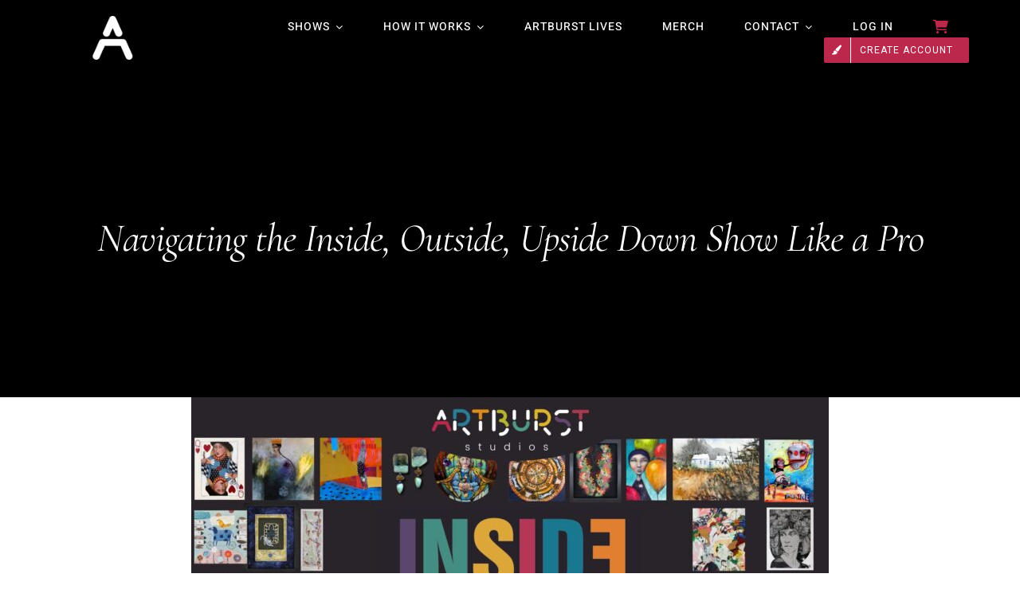

--- FILE ---
content_type: text/css
request_url: https://artburststudios.com/wp-content/plugins/circletimer-wp/circletimer/circletimer.css?ver=6.8.3
body_size: -39
content:
.circletimer{position:relative;cursor:default;text-align:center;font-size:1rem;line-height:1.5}.circletimer>img{display:none;clear:both;width:100%!important;height:0}.circletimer .time{position:relative;display:inline-block;vertical-align:middle;white-space:nowrap;height:100%;text-align:center}.circletimer.onfinish .time{opacity:.2}.circletimer .expire-message{position:absolute;max-width:100%;top:50%;left:50%;text-align:center;font-family:"Open Sans",Helvetica,sans-serif;font-size:36px;line-height:36px;font-weight:700;color:red;-webkit-transform:translate(-50%,-50%);-moz-transform:translate(-50%,-50%);transform:translate(-50%,-50%)}.circletimer canvas.bg{position:absolute;z-index:1}.circletimer canvas.circle{position:relative;z-index:2}.circletimer .count{position:absolute;z-index:3;top:0;left:0;text-align:center;color:#333;font-family:"Open Sans",Helvetica,sans-serif;font-weight:700;font-size:30px;line-height:30px}.circletimer .text{position:absolute;z-index:4;bottom:0;left:0;text-align:center;color:#5f5f5f;font-family:"Open Sans",Helvetica,sans-serif;font-weight:400;font-size:14px;line-height:14px}@media (max-width:767px){.circletimer .expire-message{font-size:20px;line-height:20px}}

--- FILE ---
content_type: application/javascript
request_url: https://artburststudios.com/wp-content/plugins/circletimer-wp/circletimer/jquery.circletimer.js?ver=6.8.3
body_size: 1627
content:
/**************************************************************************
 * Project:		CircleTimer - jQuery Countdown Timer WordPress Plugin
 * Info:		https://codecanyon.net/item/circletimer-jquery-countdown-timer-wordpress-plugin/22064612
 * Version:		1.0
 * Author: 		AthenaStudio
 * Profile: 	https://themeforest.net/user/athenastudio
**************************************************************************/

!function(M){"use strict";M.fn.circleTimer=function(t){var i;M.fn.circleTimer.style=function(t,e){i.style(t,e)};return t=M.extend({},{startDate:"",endDate:"",timeZone:0,past:!1,animation:"smooth",showDay:!0,showHour:!0,showMinute:!0,showSecond:!0,dayText:"DAYS",hourText:"HOURS",minuteText:"MINUTES",secondText:"SECONDS",diameter:160,bgWidth:20,bgColor:"#d1e2c3",circleWidth:20,circleColor:"#0f9d58",counterFontSize:48,counterFontColor:"#222",textFontSize:12,textFontColor:"#999",textMarginTop:0,margin:10,multiColor:!1,autoReset:!1,resetInterval:86400,expireType:"redirect",message:"Sorry, you are too late!",redirect:""},t),this.each(function(){M(this).addClass("circletimer"),(i=new e(M(this),t)).init()});function e(i,d){var c,n,a,o,r,s,e,h,l,m,u,f,g=document.createElement("canvas").getContext,v=0,p=0,I=parseInt(d.circleColor.slice(1,3),16),x=parseInt(d.circleColor.slice(3,5),16),A=parseInt(d.circleColor.slice(5,7),16),w=I,S=x,T=A,C=0,y=0,D=0;this.init=function(){var t=this;c=i,n=M('<img src="[data-uri]" />'),c.append(n),d.startDate=this.convertToTime(d.startDate),d.endDate=this.convertToTime(d.endDate),d.resetInterval*=1e3,a=this.addItem("day",d.showDay,d.dayText),o=this.addItem("hour",d.showHour,d.hourText),r=this.addItem("minute",d.showMinute,d.minuteText),s=this.addItem("second",d.showSecond,d.secondText),this.itemSize(),M(window).on("resize",function(){t.findSize(),t.circleStyle()}),this.findSize(),this.circleStyle();var e="smooth"===d.animation?100:1e3;this.intervalId=setInterval(function(){t.checkTime()},e),t.checkTime()},this.itemSize=function(){d.showDay&&v++,d.showHour&&v++,d.showMinute&&v++,d.showSecond&&v++},this.findSize=function(){var t=n.width();p=t/(v*(d.diameter+2*d.margin))},this.style=function(t,e){d.bgColor=t,d.circleColor=e,this.circleStyle()},this.circleStyle=function(){var t,i,n,a,e,o=c.find(".time"),r=o.length,s=t=parseInt(p*d.diameter,10);o.css({width:s,height:t,margin:parseInt(p*d.margin,10)+"px"}),e=o.find(".count"),t=d.diameter-d.textFontSize,t=parseInt(p*t,10),e.css({width:s,height:s,"line-height":t+"px","font-size":p*d.counterFontSize+"px",color:d.counterFontColor}),e=o.find(".text"),t=d.diameter+d.counterFontSize,t=parseInt(p*t,10),e.css({width:s,height:s,"line-height":t+"px","font-size":p*d.textFontSize+"px",color:d.textFontColor,bottom:parseInt(-p*d.textMarginTop,10)}),g&&(i=n=parseInt(s/2,10),a=i-parseInt(p*d.bgWidth/2,10),o.each(function(t){0===t&&M(this).css({"margin-left":"0"}),t===r-1&&M(this).css({"margin-right":"0"});var e=M(this).find("canvas.bg")[0].getContext("2d"),t=parseInt(p*d.bgWidth,10);e.canvas.width=s,e.canvas.height=s,e.lineWidth=t,e.strokeStyle=d.bgColor,e.clearRect(0,0,t,t),e.beginPath(),e.arc(i,n,a,0,2*Math.PI,!0),e.stroke(),e.closePath()}))},this.addItem=function(t,e,i){var n=null;return e&&((n=M('<div class="'+t+' time"><canvas class="bg"></canvas><canvas class="circle"></canvas><div class="count">0</div><div class="text"></div></div>')).find(".text").text(i),c.append(n)),n},this.circle=function(t,e,i){var n,a,o,r=parseInt(p*d.diameter,10),s=parseInt(p*d.circleWidth,10),c=d.circleColor;d.multiColor&&(c=this.changeColor()),o=(n=a=r/2)-s/2;var h=t.find(".count"),l="smooth"===d.animation?Math.floor(e/10):e;h.text(l),g&&((t=t.find("canvas.circle")[0].getContext("2d")).canvas.width=r,t.canvas.height=r,t.lineWidth=s,t.strokeStyle=c,t.clearRect(0,0,s,s),t.beginPath(),t.arc(n,a,o,2*Math.PI*(e/(i*("smooth"===d.animation?10:1)))-Math.PI/2,-Math.PI/2,!0),t.stroke(),t.closePath())},this.changeColor=function(){var t;return S+=y,T+=D,I*C<=(w+=C)*C&&x*y<=S*y&&A*D<=T*D&&(t=w=I,C=((I=S=x)-w)/1e3,y=((x=T=A)-S)/1e3,D=((A=t)-T)/1e3),"rgba("+Math.floor(w)+", "+Math.floor(S)+", "+Math.floor(T)+", 1)"},this.checkTime=function(){if(e=new Date,h=e.getTime()+60*e.getTimezoneOffset()*1e3,(e=d.past?h-d.startDate:d.endDate-h)<0)if(d.autoReset)e=d.resetInterval+e%d.resetInterval,d.endDate=h+e;else switch(clearInterval(this.intervalId),e=0,d.expireType){case"message":c.addClass("onfinish");var t=M('<div class="expire-message" />');t.html(d.message),c.append(t);break;case"hide":c.fadeOut();break;case"redirect":document.location.href=d.redirect}h=d.endDate-d.startDate,h=Math.floor(h/864e5),this.timeFormat(e),d.showDay&&this.circle(a,l,h),d.showHour&&this.circle(o,m,24),d.showMinute&&this.circle(r,u,60),d.showSecond&&this.circle(s,f,60)},this.timeFormat=function(t){var e="smooth"===d.animation?10:1,t=t/1e3*e;"tick"===d.animation&&(t=Math.floor(t)),f=t%(60*e),u=Math.floor(t%(3600*e)/60),m=Math.floor(t%(86400*e)/3600),l=Math.floor(t/86400)},this.convertToTime=function(t){var e=t.split("/").join(" ").split(":").join(" ").split(" "),i=parseInt(e[0],10),n=parseInt(e[1],10)-1,a=parseInt(e[2],10),o=parseInt(e[3],10),r=parseInt(e[4],10)-60*d.timeZone,e=parseInt(e[5],10);return t=new Date(i,n,a,o,r,e,0).getTime()}}}}(jQuery);

--- FILE ---
content_type: application/javascript
request_url: https://artburststudios.com/wp-content/plugins/marketking-multivendor-marketplace-for-woocommerce/public/assets/js/public.js?ver=v2.0.00
body_size: 22773
content:
/**
*
* JavaScript file that handles public side JS
*
*/


(function($){

	"use strict";

	$( document ).ready(function() {

		let ajaxtables = parseInt(marketking_display_settings.load_tables_with_ajax);

		setTimeout(function(){
			// trigger product type change to clear "show_if_simple" and others
			jQuery('#product-type').trigger('change');
		}, 10);
		

		// Fix for pluginrepublic addons sortable issue mobile click
		setTimeout(function(){
			if ($(window). width() < 1460) {
				if (typeof jQuery('#pewc_group_wrapper').sortable === "function") {  
					jQuery( "#pewc_group_wrapper" ).sortable( "disable" ); 
				}
			}
		}, 200);

		// make it required for vendors to choose a product for coupons
		jQuery('select[name="product_ids[]"]').attr('required','required');

		// Fix icons loading issue
		failsafeicons();
		setTimeout(function(){
			failsafeicons();

			// Fix simplebar loading issue
			failsafesimplebar();

		}, 500);

		setTimeout(function(){
			failsafesimplebar();
		}, 1500);

		function failsafeicons(){
			if (jQuery('.ni-comments').val()!==undefined){
				if(getComputedStyle(document.querySelector('.ni-comments'), ':before').getPropertyValue('content') === '"î²Ÿ"'){
					reloaddashlite();
				}
			}
		}
		function reloaddashlite(){
			let hrnew = jQuery('#marketking_dashboard-css').attr('href')+1;
			jQuery('#marketking_dashboard-css').attr('href', hrnew);
			console.log('reloaded dashicons');
		}

		function failsafesimplebar(){
			if (jQuery('.nk-menu').parent().attr('class') !== 'simplebar-content'){
				// move it under simplebar
				jQuery('.nk-menu').detach().prependTo('.nk-sidebar-element .simplebar-content');
			}
		}

		// refresh cart totals (in new cart only) when changing the shipping method
		if(marketking_display_settings.cartstyle === 'newcart'){
			jQuery('body').on('change', '.woocommerce-shipping-methods input[type=radio]', function() {

	 			jQuery('button[name="update_cart"]').prop('disabled', false);
	 			setTimeout(function(){
	 				jQuery('button[name="update_cart"]').click();
	 			}, 500);
		        
	        });
		}

		// Vendor page tabs

		// set tab when page first loads
		setTimeout(function(){
			// pagetab is 1 for some reason when using base URL
			if(marketking_display_settings.pagetab !== '' || marketking_display_settings.pagetab == 1){
				// go to tab

				if (jQuery('.marketking_tablinks').length != 0){
					//save link
					let link = window.location.href;

					if (marketking_display_settings.pagetab == 1){
						$('.marketking_tablinks[value="marketking_vendor_tab_'+marketking_display_settings.defaulttab+'"]').click();
					} else {
						$('.marketking_tablinks[value="marketking_vendor_tab_'+marketking_display_settings.pagetab+'"]').click();

					}

					// restore link 
					window.history.pushState('marketking-multivendor-marketplace-for-woocommerce', '', link);
				}
			} else {
				// default page is products

				// except if we're on vendor product page pagination
				if(parseInt(marketking_display_settings.is_vendor_product_pagination) === 0){
					$('.marketking_tablinks[value="marketking_vendor_tab_'+marketking_display_settings.defaulttab+'"]').click();
				}
			}
		}, 10);

		// make clicking back button change tab:
		$(window).on('popstate', function() {
		    // Get the current URL
		    var currentUrl = window.location.href;

		    // Find the last slash position
		    var lastSlashIndex = currentUrl.lastIndexOf('/');

		    // Extract the last element of the URL after the last slash
		    var urlElement = currentUrl.substring(lastSlashIndex + 1);

		    // If the urlElement is empty, get the previous segment
		    if (urlElement === '') {
		        // Find the second last slash
		        var secondLastSlashIndex = currentUrl.lastIndexOf('/', lastSlashIndex - 1);

		        // Extract the segment before the last slash
		        urlElement = currentUrl.substring(secondLastSlashIndex + 1, lastSlashIndex);
		    }

		    // Trigger a click on the button with the specified value
		    $('button[value="marketking_vendor_tab_' + urlElement + '"]').click();
		});


		function endsWithNumber( str ){
		  return isNaN(str.slice(-1)) ? false : true;
		}

		// set global ending nr
		let globalurl = window.location.href;
		if (window.location.href.endsWith("/")){
			globalurl = window.location.href.substring(0, window.location.href.length - 1);
		}
		let endingmatchnr = false;
		let endingmatch = globalurl.replace(/^.*?(\d+(?:[.,]\d+)?)\s*$/, "$1");


		$('.marketking_tablinks').on('click', function(evt){
			$('.marketking_tab_active').removeClass('marketking_tab_active');

		
		    let cityName = $(this).val();

		    let tabname = cityName.split('_')[3];

		    // vendor base url
		    let baseurl = marketking_display_settings.currentvendorlink;
		    // remove ending slash for URL if it exists
		    if (baseurl.endsWith("/")){
		    	baseurl = baseurl.substring(0, baseurl.length - 1);
		    }
		    // add ending slash
		    baseurl = baseurl+'/';

		    // if a tab is selected
		    let available_tabs = ['reviews/','info/','products/','inquiries/','policies/'];
		    

		    tabname = baseurl+tabname;

		    // set tab in url
		    if (window.location.href !== tabname && window.location.href.slice(0, -1) !== tabname){
		    	window.history.pushState('marketking-multivendor-marketplace-for-woocommerce', '', tabname);
		    }

		    // Declare all variables
		    var i, marketking_tab, marketking_tablinks;

		    // Get all elements with class="marketking_tab" and hide them
		    marketking_tab = document.getElementsByClassName("marketking_tab");
		    for (i = 0; i < marketking_tab.length; i++) {
		      marketking_tab[i].style.display = "none";
		    }

		    // Get all elements with class="marketking_tablinks" and remove the class "active"
		    marketking_tablinks = document.getElementsByClassName("marketking_tablinks");
		    for (i = 0; i < marketking_tablinks.length; i++) {
		      marketking_tablinks[i].className = marketking_tablinks[i].className.replace(" active", "");
		    }

		    // Show the current tab, and add an "active" class to the button that opened the tab
		    document.getElementById(cityName).style.display = "block";
		    evt.currentTarget.className += " active";
		});


		// beautify buttons
		jQuery('.marketking_edit_product_page .b2bking_product_add_tier, .marketking_edit_product_page .b2bking_product_add_row, .marketking_edit_product_page .save_attributes, .marketking_edit_product_page .add_attribute').addClass('btn btn-sm btn-secondary');
		jQuery('.marketking_manage_order_page button.add_note, .marketking_manage_order_page .grant_access, .marketking_manage_order_page .revoke_access, .marketking_manage_order_page .refund-items').addClass('btn btn-sm btn-secondary');
		// remove refund
		jQuery('.wc-order-bulk-actions.wc-order-data-row-toggle').remove();
		// remove download log
		jQuery('.order_download_permissions .wc-metabox-content td:nth-child(4)').remove();
		$('.grant_access').on('click', function(){

			setTimeout(function(){
				jQuery('.order_download_permissions .wc-metabox-content td:nth-child(4)').remove();
			}, 500);

		});
		
		/* B2BKing Integration */
		/* Product Visibility */
		// On page load, update product visibility options
		updateProductVisibilityOptions();

		// On Product Visibility option change, update product visibility options 
		$('#b2bking_product_visibility_override').change(function() {
			updateProductVisibilityOptions();
		});

		// Checks the selected Product Visibility option and hides or shows Automatic / Manual visibility options
		function updateProductVisibilityOptions(){
			let selectedValue = $("#b2bking_product_visibility_override").children("option:selected").val();
			if(selectedValue === "manual") {
		      	$("#b2bking_metabox_product_categories_wrapper").css("display","none");
		      	$("#b2bking_product_visibility_override_options_wrapper").css("display","block");
		   	} else if (selectedValue === "default"){
				$("#b2bking_product_visibility_override_options_wrapper").css("display","none");
				$("#b2bking_metabox_product_categories_wrapper").css("display","block");
			}
		}

		// Remove user list from product visibility
		$('.b2bking_category_users_textarea_buttons_container').remove();

		// remove marketplace suggestions (e.g. enhance your products
		$('.marketplace-suggestions_options').remove();

		/* SHIPPING TRACKING START */
		showHideTrackingURL();
		$('#marketking_create_shipment_provider').change(showHideTrackingURL);
		function showHideTrackingURL(){
			let selectedValue = $('#marketking_create_shipment_provider').val();
			if (selectedValue === 'sp-other'){
				// show
				$('.marketking_create_shipment_other').css('display','block');
			} else {
				// hide
				$('.marketking_create_shipment_other').css('display','none');

			}
		}

		$('#marketking_mark_order_received').on('click', function(){
	    	if (confirm(marketking_display_settings.sure_shipment_received)){
	    		// delete product
	    		var datavar = {
		            action: 'marketkingshipmentreceived',
		            security: marketking_display_settings.security,
		           	orderid: $(this).attr('value'),
		        };


		        $.post(marketking_display_settings.ajaxurl, datavar, function(response){
		        	setTimeout(function(){
		        		location.reload();
		        	}, 250);
		        });
		    }
		});



		$('#marketking_create_shipment_button').on('click', function(){
			if ($('#marketking_create_shipment_tracking_number').val() !== ''){

		        Swal.fire({
		            title: marketking_display_settings.sure_create_shipment,
		            text: "",
		            icon: 'warning',
		            showCancelButton: true,
		            cancelButtonText:  marketking_display_settings.cancel,
		            confirmButtonText: marketking_display_settings.yes_continue
		          }).then((result) => {
		            if (result.value) {
			    		// delete product
			    		var datavar = {
				            action: 'marketkingcreateshipment',
				            security: marketking_display_settings.security,
				           	orderid: $(this).attr('value'),
				           	provider: $('#marketking_create_shipment_provider').val(),
				           	providername: $('#marketking_create_shipment_provider_name').val(),
				           	trackingnr: $('#marketking_create_shipment_tracking_number').val(),
				           	trackingurl: $('#marketking_create_shipment_tracking_url').val(),
				        };


				        $.post(marketking_display_settings.ajaxurl, datavar, function(response){
				        	setTimeout(function(){
				        		location.reload();
				        	}, 250);
				        });
		            }
		          });
			}
		});

		$('#marketking_add_another_shipment_button').on('click', function(){
			$('.marketking_new_shipment_hidden').removeClass('marketking_new_shipment_hidden');
			$(this).remove();
		});
		/* SHIPPING TRACKING END */

		/* Custom Registration Fields START */
		// Dropdown
		addCountryRequired(); // woocommerce_form_field does not allow required for country, so we add it here
		// On load, show hide fields depending on dropdown option
		showHideRegistrationFields();

		$('.country_to_state').trigger('change');
		$('#marketking_registration_options_dropdown').change(showHideRegistrationFields);
		$('.marketking_country_field_selector select').change(showHideRegistrationFields);
		
		function addCountryRequired(){
			$('.marketking_country_field_req_required').prop('required','true');
			$('.marketking_field_req_required select').prop('required','true');
		}

		function showHideRegistrationFields(){

			// Hide all custom fields. Remove 'required' for hidden fields with required
			$('.marketking_custom_registration_container').css('display','none');
			$('.marketking_field_req_required').removeAttr('required');
			$('.marketking_field_req_required select').removeAttr('required');
			$('.marketking_field_req_required #billing_state').removeAttr('required');
			
			// Show fields of all options. Set required
			$('.marketking_custom_registration_alloptions').css('display','block');
			$('.marketking_custom_registration_alloptions .marketking_field_req_required').prop('required','true');
			$('.marketking_custom_registration_alloptions .marketking_field_req_required select').prop('required','true');
			setTimeout(function(){
				$('.marketking_custom_registration_alloptions .marketking_field_req_required #billing_state').prop('required','true');
	        },125);

			// Show all fields of the selected option. Set required
			let selectedValue = $('#marketking_registration_options_dropdown').val();
			$('.marketking_custom_registration_'+selectedValue).css('display','block');
			$('.marketking_custom_registration_'+selectedValue+' .marketking_field_req_required').prop('required','true');
			$('.marketking_custom_registration_'+selectedValue+' .marketking_field_req_required select').prop('required','true');
			setTimeout(function(){
	        	$('.marketking_custom_registration_'+selectedValue+' .marketking_field_req_required #billing_state').prop('required','true');
	        },225);

			// if there is more than 1 country
			if(parseInt(marketking_display_settings.number_of_countries) !== 1){
				// check VAT available countries and selected country. If vat not available, remove vat and required
				let vatCountries = $('#marketking_vat_number_registration_field_countries').val();
				let selectedCountry = $('.marketking_country_field_selector select').val();
				if (selectedCountry === undefined){
					selectedCountry = $('select#billing_country').val();
				}
				if (vatCountries !== undefined){
					if ( (! (vatCountries.includes(selectedCountry))) || selectedCountry.trim().length === 0 ){
						// hide and remove required
						$('.marketking_vat_number_registration_field_container').css('display','none');
						$('#marketking_vat_number_registration_field').removeAttr('required');
					}
				}
			}

			// New for My Account VAT
			if (parseInt(marketking_display_settings.myaccountloggedin) === 1){
				// check VAT countries
				let vatCountries = $('#marketking_custom_billing_vat_countries_field input').prop('placeholder');
				let billingCountry = $('#billing_country').val();
				if (vatCountries !== undefined){
					if ( (! (vatCountries.includes(billingCountry))) || billingCountry.trim().length === 0){
						$('.marketking_vat_field_container, #marketking_checkout_registration_validate_vat_button').removeClass('marketking_vat_visible, marketking_vat_hidden').addClass('marketking_vat_hidden');
						$('.marketking_vat_field_required_1 input').removeAttr('required');
					} else {
						$('.marketking_vat_field_container, #marketking_checkout_registration_validate_vat_button').removeClass('marketking_vat_visible, marketking_vat_hidden').addClass('marketking_vat_visible');
						$('.marketking_vat_field_required_1 .optional').after('<abbr class="required" title="required">*</abbr>');
						$('.marketking_vat_field_required_1 .optional').remove();
						$('.marketking_vat_field_required_1 input').prop('required','true');
					}
				}
			}
			
		}


		var buttonclass = 'btn btn-sm btn-gray';

		var buttonclassedit = marketking_display_settings.edit_columns_class;
		/* PRODUCTS */

		// Scripts for b2bking integration 

        // on clicking "add tier" in the product page
        $('.b2bking_product_add_tier').on('click', function(){
        	var groupid = $(this).parent().find('.b2bking_groupid').val();
        	$('<span class="wrap b2bking_product_wrap"><input name="b2bking_group_'+groupid+'_pricetiers_quantity[]" placeholder="'+marketking_display_settings.min_quantity_text+'" class="b2bking_tiered_pricing_element" type="number" step="any" min="0" /><input name="b2bking_group_'+groupid+'_pricetiers_price[]" placeholder="'+marketking_display_settings.final_price_text+'" class="b2bking_tiered_pricing_element" type="number" step="any" min="0"  /></span>').insertBefore($(this).parent());
        });

        // on clicking "add row" in the product page
        $('.b2bking_product_add_row').on('click', function(){
        	var groupid = $(this).parent().find('.b2bking_groupid').val();
        	$('<span class="wrap b2bking_customrows_wrap"><input name="b2bking_group_'+groupid+'_customrows_label[]" placeholder="'+marketking_display_settings.label_text+'" class="b2bking_customrow_element" type="text" /><input name="b2bking_group_'+groupid+'_customrows_text[]" placeholder="'+marketking_display_settings.text_text+'" class="b2bking_customrow_element" type="text" /></span>').insertBefore($(this).parent());
        });

        // on clicking "add tier" in the product variation page
        $('body').on('click', '.b2bking_product_add_tier_variation', function(event) {
        	var groupid = $(this).parent().find('.b2bking_groupid').val();
        	var variationid = $(this).parent().find('.b2bking_variationid').val();
            $('<span class="wrap b2bking_product_wrap_variation"><input name="b2bking_group_'+groupid+'_'+variationid+'_pricetiers_quantity[]" placeholder="'+marketking_display_settings.min_quantity_text+'" class="b2bking_tiered_pricing_element_variation" type="number" step="any" min="0" /><input name="b2bking_group_'+groupid+'_'+variationid+'_pricetiers_price[]" placeholder="'+marketking_display_settings.final_price_text+'" class="b2bking_tiered_pricing_element_variation" type="number" step="any" min="0"  /></span>').insertBefore($(this).parent());
        });


        $('#b2bking_b2b_pricing_variations').detach().insertAfter('option[value=delete_all]');

		// Edit Products page
		jQuery('.hndle').append(jQuery('.type_box.hidden').detach());

		// On new product, replace attributes with a message to save the product
		if (marketking_display_settings.pagenroriginal === 'add'){
		//	jQuery('#variable_product_options_inner').html('<div class="marketking_new_attributes_message">'+marketking_display_settings.variations_message+'</div>');
		}

		// Manage order page: remove links from items (backend links to wp admin)
		jQuery('.marketking_manage_order_page #woocommerce-order-items #order_line_items a').removeAttr('href');


		setTimeout(function(){
			jQuery('.add_product_images .woocommerce-help-tip').remove();
		}, 300);

	    // remove menu order capability
	    jQuery('.menu_order_field').remove();

	    // reviews
	    if (parseInt(marketking_display_settings.can_reviews) !== 1 || parseInt(marketking_display_settings.mkpror) !== 1){
	    	jQuery('.comment_status_field').remove();
	    }

	    // reviews
	    if (parseInt(marketking_display_settings.can_backorders) !== 1){
	    	jQuery('option[value="variable_stock_status_onbackorder"], ._backorders_field, .show_if_variation_manage_stock .form-row:nth-child(3)').remove();
	    }

	    // linked
	    if (parseInt(marketking_display_settings.can_linked_products) !== 1 || parseInt(marketking_display_settings.mkpror) !== 1){
	    	jQuery('.product_data_tabs .linked_product_options').remove();
	    }

	    // taxable
	    if (parseInt(marketking_display_settings.can_taxable_products) !== 1){
	    	jQuery('._tax_status_field').parent().remove();
	    }

	    function remove_new_attribute(){
	    	if (parseInt(marketking_display_settings.can_new_attributes) !== 1){
		    	jQuery('select[name="attribute_taxonomy"] option[value=""]').remove();
		    	jQuery('.add_custom_attribute').remove();

		    	jQuery('.attribute_name.placeholder').parent().parent().find('.woocommerce_attribute_used_for_variations').prop('checked', false); // Unchecks it

		    	jQuery('.attribute_name.placeholder').parent().find('.remove_row.delete').click();
		    }
	    }

	    // new attributes
	    if (parseInt(marketking_display_settings.can_new_attributes) !== 1){
	    	remove_new_attribute();
	    }
	    jQuery('body').on('click','.attribute_options', function(){
	    	remove_new_attribute();
	    	setTimeout(function(){
	    		remove_new_attribute();
	    	}, 50);
	    	setTimeout(function(){
	    		remove_new_attribute();
	    	}, 100);
	    	setTimeout(function(){
	    		remove_new_attribute();
	    	}, 200);
	    	setTimeout(function(){
	    		remove_new_attribute();
	    	}, 400);
	    	setTimeout(function(){
	    		remove_new_attribute();
	    	}, 600);
	    });
	    jQuery('body').on('woocommerce_added_attribute', function(){
	    	remove_new_attribute();
	    	setTimeout(function(){
	    		remove_new_attribute();
	    	}, 100);
	    });

	    $( 'button.add_attribute' ).on( 'click', function(e) {
	    	if (jQuery('select[name="attribute_taxonomy"]').children("option:selected").prop('disabled') || jQuery('select[name="attribute_taxonomy"]').children("option:selected").prop('disabled') === undefined){
	    		e.stopImmediatePropagation();
	    	}	   
	    });

	    // atributes fixes for usability
	    // When clicking on the add button, open the new attribute automatically
	    // also select the first non-disabled option in the dropdown so it doesn't show as blanks
	    jQuery('select[name="attribute_taxonomy"]').before('<span style="font-size:12px">'+marketking_display_settings.chooseattr+' </span>');

	    $( 'button.add_attribute' ).on( 'click', function(e) {
	    	// open new attribute
	    	let selected = $('select[name="attribute_taxonomy"]').val();

	    	// identical functions
	    	setTimeout(function(){
	    		let isclosed = $('.'+selected+' h3').parent().hasClass('open'); // they are mixed up
	    		if (isclosed){
	    			// open it
	    			$('.'+selected+' h3').click();
	    		}

	    		// select first non-disabled
	    		jQuery('select[name="attribute_taxonomy"] option').each(function() {
	    			if(!jQuery(this).prop('disabled')){
	    				jQuery('select[name="attribute_taxonomy"] option[value="'+this.value+'"]').prop('selected', true);
	    			}
	    		});
	    	}, 350);

	    	setTimeout(function(){
	    		let isclosed = $('.'+selected+' h3').parent().hasClass('open'); // they are mixed up
	    		if (isclosed){
	    			// open it
	    			$('.'+selected+' h3').click();
	    		}

	    		// select first non-disabled
	    		jQuery('select[name="attribute_taxonomy"] option').each(function() {
	    			if(!jQuery(this).prop('disabled')){
	    				jQuery('select[name="attribute_taxonomy"] option[value="'+this.value+'"]').prop('selected', true);
	    			}
	    		});
	    	}, 550);

	    	setTimeout(function(){
	    		let isclosed = $('.'+selected+' h3').parent().hasClass('open'); // they are mixed up
	    		if (isclosed){
	    			// open it
	    			$('.'+selected+' h3').click();
	    		}

	    		// select first non-disabled
	    		jQuery('select[name="attribute_taxonomy"] option').each(function() {
	    			if(!jQuery(this).prop('disabled')){
	    				jQuery('select[name="attribute_taxonomy"] option[value="'+this.value+'"]').prop('selected', true);
	    			}
	    		});
	    	}, 950);

	    	
	    });

	    // purchase notes
	    if (parseInt(marketking_display_settings.can_purchase_notes) !== 1 || parseInt(marketking_display_settings.mkpror) !== 1){
	    	jQuery('._purchase_note_field').remove();
	    }

	    // if purchase notes and reviews are off, remove advanced tab
	    if ((parseInt(marketking_display_settings.can_purchase_notes) !== 1 || parseInt(marketking_display_settings.mkpror) !== 1) && (parseInt(marketking_display_settings.can_reviews) !== 1 || parseInt(marketking_display_settings.mkpror) !== 1)){
	    	jQuery('.advanced_options:not(.wc-deposits-tab)').remove();
	    }

	    // Deposits integration remove settings
	    jQuery('._wc_deposit_enabled_field .description').remove();
	    jQuery('#_wc_deposit_type option[value="plan"]').remove();

	    // remove wooVIP
	    jQuery('.vip_options, .vip_tab, .woovip-membership_options').remove();

	    // remove sliceWP
	    jQuery('.slicewp_options').remove();

	    // remove WPC bought together
	    jQuery('.woobt_options').remove();
   	
   		// Remove specific tab menu items:
   		jQuery('.pms_subscription_tab, .wad_quantity_pricing_tab, .minimog_quantity_select_tab, .minimog_trust_badge_tab').remove();
   		// remove evergreen countdown
   		jQuery('.woo-sctr-countdown-timer-admin-product').remove();

	    if (parseInt(marketking_display_settings.mkpror) !== 1){
	    	
	    	jQuery('#product-type option[value="grouped"],#product-type option[value="external"],#product-type option[value="variable"]').remove();
	    	jQuery('#_virtual').parent().remove();
	    	jQuery('#_downloadable').parent().remove();
	    }

	    if (parseInt(marketking_display_settings.auctions) !== 1){
	    	jQuery('#product-type option[value="auction"]').remove();
	    }

	    // if vendor can't downloadable or virtual based on group settings
	    if(parseInt(marketking_display_settings.can_downloadable) !== 1){
	    	jQuery('#_downloadable').parent().remove();
	    }
	    if(parseInt(marketking_display_settings.can_virtual) !== 1){
	    	jQuery('#_virtual').parent().remove();
	    }

	    function auto_set_virtual_downloadable(){
	    	// if all virtual, we need to hide it (remove it), but first enable it
	    	if(parseInt(marketking_display_settings.all_virtual) === 1){
	    		jQuery('#_virtual').prop('checked', true);
	    		jQuery('#_virtual').parent().css('display','none');
	    		jQuery('.shipping_options').css('display','none');
	    		setTimeout(function(){
	    			jQuery('#_virtual').parent().css('display','none');
	    			jQuery('.shipping_options').css('display','none');
	    		}, 50);
	    	}
	    	// if all downloadable, we need to hide it (remove it), but first enable it
	    	if(parseInt(marketking_display_settings.all_downloadable) === 1){
	    		jQuery('#_downloadable').prop('checked', true);
	    		jQuery('#_downloadable').parent().css('display','none');

	    		setTimeout(function(){
	    			jQuery('#_downloadable').parent().css('display','none');
	    		}, 50);
	    	}
	    }

	    auto_set_virtual_downloadable();

	    jQuery('#product-type').on('change', function(){
	    	auto_set_virtual_downloadable();
	    });
	    

	    // remove b2bking tab optional
	    if(parseInt(marketking_display_settings.remove_tab_b2bking) === 1){
	    	setTimeout(function(){
	    		jQuery('.b2bking_options').remove();
	    	}, 250);
	    }

	    // remove layout tab flatsome optional
	    if(parseInt(marketking_display_settings.remove_tab_product_layout_flatsome) === 1){
	    	setTimeout(function(){
	    		jQuery('#ux_product_layout_tab, .ux_product_layout_tab, .ux_product_layout_tab_active').remove();
	    	}, 250);
	    }

	    // remove extra tab flatsome optional
	    if(parseInt(marketking_display_settings.remove_tab_extra_flatsome) === 1){
	    	setTimeout(function(){
	    		jQuery('.ux_extra_tab').remove();
	    	}, 250);
	    }
	    
	    if(parseInt(marketking_display_settings.remove_tab_extra_bubble_flatsome) === 1){
	    	setTimeout(function(){
	    		jQuery('._bubble_new_field').remove();
	    		jQuery('._bubble_text_field').remove();
	    	}, 250);
	    }

	    // remove disallowed product types
	    if (marketking_display_settings.remove_product_types !== undefined){
	    	let disallowed_types = JSON.parse(marketking_display_settings.remove_product_types);
	    	$(disallowed_types).each( function (i) {
	    		$('#product-type option[value="'+disallowed_types[i]+'"]').remove();
	    	});
	    }
	    


	    if (parseInt(marketking_display_settings.removeorders) === 1){
	    	jQuery('.add_note').remove();
	    	jQuery('.order_download_permissions').remove();
	    	jQuery('.revoke_access').remove();
	    	jQuery('.delete_note').remove();
	    }


	    // Delete product
	    $('body').on('click', '.marketking_delete_button', function(){

	        Swal.fire({
	            title: marketking_display_settings.sure_delete_product,
	            text: "",
	            icon: 'warning',
	            showCancelButton: true,
	            cancelButtonText:  marketking_display_settings.cancel,
	            confirmButtonText: marketking_display_settings.yes_continue
	          }).then((result) => {
	            if (result.value) {
		    		// delete product
		    		var datavar = {
			            action: 'marketkingdeleteproduct',
			            security: marketking_display_settings.security,
			           	id: $(this).attr('value'),
			        };


			        $.post(marketking_display_settings.ajaxurl, datavar, function(response){
			        	// redirect to products page
			        	window.location = marketking_display_settings.products_dashboard_page;
			        });
	            }
	          });
	    });

	    // Delete coupon
	    $('body').on('click', '.marketking_delete_button_coupon', function(){

	        Swal.fire({
	            title: marketking_display_settings.sure_delete_coupon,
	            text: "",
	            icon: 'warning',
	            showCancelButton: true,
	            cancelButtonText:  marketking_display_settings.cancel,
	            confirmButtonText: marketking_display_settings.yes_continue
	          }).then((result) => {
	            if (result.value) {
		    		// delete product
		    		var datavar = {
			            action: 'marketkingdeleteproduct',
			            security: marketking_display_settings.security,
			           	id: $(this).attr('value'),
			        };


			        $.post(marketking_display_settings.ajaxurl, datavar, function(response){
			        	// redirect to products page
			        	window.location = marketking_display_settings.coupons_dashboard_page;
			        });
	            }
	          });
	    });

	    // Save / Update Order
	    
	    $('#marketking_save_order_button').on('click', function(){
	    	
	    	var datavar = {
	            action: 'marketkingsaveorder',
	            security: marketking_display_settings.security,
	           	id: $('#marketking_save_order_button_id').val(),
	           	status: $('#marketking_order_status').val(),
	           	formdata: $('#marketking_manage_order_form').serialize(),
	        };

	        $.post(marketking_display_settings.ajaxurl, datavar, function(response){
	        	window.location = marketking_display_settings.order_edit_link+response+'?update=success';
	        });
	    });

	   
	    // on page load, switch descriptions to visual
	    setTimeout(function(){
	    	$('.switch-tmce').click();
	    }, 250);


	    $('#marketking_save_as_draft_button').on('click', function(){

	    	if ($('#marketking_save_product_form')[0].checkValidity()){

		    	// if product status is published, first confirm saving as draft
		    	if (jQuery('#marketking_edit_product_status').val() === 'publish'){
			    	Swal.fire({
		                title: marketking_display_settings.sure_save_draft_from_publish,
		                text: "",
		                icon: 'warning',
		                showCancelButton: true,
		                cancelButtonText:  marketking_display_settings.cancel,
		                confirmButtonText: marketking_display_settings.yes_continue
		              }).then((result) => {
		                if (result.value) {

		                	// replace icon with loader
		                	jQuery('<img class="marketking_buttons_dashboard_loader" src="'+marketking_display_settings.loadertransparenturl+'">').insertBefore('#marketking_save_as_draft_button em');
		                	jQuery('#marketking_save_as_draft_button em').remove();
		                	jQuery('#marketking_save_as_draft_button a').css('padding-left','44px');

		                	if (jQuery('#marketking_edit_product_status').val() !== 'draft'){
    		                	jQuery('#marketking_edit_product_status').prop('disabled', false);
    		    	    		jQuery('#marketking_edit_product_status option[value="draft"]').prop('selected','selected').trigger('change');
    			    		 	jQuery('#marketking_edit_product_status').removeClass('marketking_status_pending').removeClass('marketking_status_publish').addClass('marketking_status_draft');
    			    		 }
		                	
			    			save_product_form();

		                }
		              });
		    	} else {

		    		// replace icon with loader
		    		jQuery('<img class="marketking_buttons_dashboard_loader" src="'+marketking_display_settings.loadertransparenturl+'">').insertBefore('#marketking_save_as_draft_button em');
		    		jQuery('#marketking_save_as_draft_button em').remove();
		    		jQuery('#marketking_save_as_draft_button a').css('padding-left','44px');

		    		if (jQuery('#marketking_edit_product_status').val() !== 'draft'){
			    		jQuery('#marketking_edit_product_status').prop('disabled', false);
		    		 	jQuery('#marketking_edit_product_status option[value="draft"]').prop('selected','selected').trigger('change');
		    		 	jQuery('#marketking_edit_product_status').removeClass('marketking_status_pending').removeClass('marketking_status_publish').addClass('marketking_status_draft');
		    		}

	    			save_product_form();
		    	}
		    } else {
		    	$('#marketking_save_product_form')[0].reportValidity();
		    }
	    	
	    	

	    });
	    // Save / Update product
	    $('#marketking_save_product_button').on('click', function(){

	    	if ($('#marketking_save_product_form')[0].checkValidity()){

	    		// replace icon with loader
	    		jQuery('<img class="marketking_buttons_dashboard_loader" src="'+marketking_display_settings.loadertransparenturl+'">').insertBefore('#marketking_save_product_button em');
	    		jQuery('#marketking_save_product_button em').remove();
	    		jQuery('#marketking_save_product_button a').css('padding-left','44px');

		    	let can_publish = jQuery('#marketking_can_publish_products').val();
		    	if (can_publish === 'yes'){
		    		jQuery('#marketking_edit_product_status').prop('disabled', false);
		    		jQuery('#marketking_edit_product_status option[value="publish"]').prop('selected','selected').trigger('change');
	    		 	jQuery('#marketking_edit_product_status').removeClass('marketking_status_pending').removeClass('marketking_status_draft').addClass('marketking_status_publish');
	    		} else if (can_publish === 'no') {
	    			jQuery('#marketking_edit_product_status').prop('disabled', false);
		    		jQuery('#marketking_edit_product_status option[value="pending"]').prop('selected','selected').trigger('change');
	    		 	jQuery('#marketking_edit_product_status').removeClass('marketking_status_draft').removeClass('marketking_status_publish').addClass('marketking_status_pending');
	    			
	    		}
	    	}
	    	save_product_form();
	    });

	    function save_product_form(){
	    	if ($('#marketking_save_product_form')[0].checkValidity()){

		    	if ($('#marketking_product_title').val() !== ''){

		    		jQuery('#marketking_save_product_button .btn-primary').css('opacity', 0.7);
		    		jQuery('#marketking_save_as_draft_button .btn-gray').css('opacity', 0.7);
		    		jQuery('#marketking_save_product_button .btn-primary').off('click');
		    		jQuery('#marketking_save_as_draft_button .btn-gray').off('click');		    		

			    	// switch descriptions to html before saving, helps pass the data correctly
			    	$('.switch-html').click();

			    	var title = $('#marketking_product_title').val();
			    	title = title.replaceAll('%', '%25');
			    	title = title.replaceAll('&', '%26');
			    	title = title.replaceAll('+', '*plus*');


			    	var actionedit = $('#marketking_edit_product_action_edit').val();
			    	var formprev = 'action=marketkingsaveproduct&security='+marketking_display_settings.security+'&id='+$('#marketking_save_product_button_id').val()+'&actionedit='+actionedit+'&title='+title+'&';
			    	var formdata = $('#marketking_save_product_form').serialize();
			    	var formtotal = formprev+formdata;

			    	$.post(marketking_display_settings.ajaxurl, formtotal, function(response){
			    		if(actionedit === 'edit'){
			    			jQuery(window).off('beforeunload');
			    			window.location = marketking_display_settings.product_edit_link+response+'?update=success';
			    		} else if (actionedit === 'add'){
			    			// go to newly created product
			    			jQuery(window).off('beforeunload');
			    			window.location = marketking_display_settings.product_edit_link+response+'?add=success';
			    		}
			    	});
			    } else {
			    	Swal.fire(
	    	            marketking_display_settings.product_must_name, 
	    	            "", 
	    	            "info"
	    	        );
			    }
			} else {
				$('#marketking_save_product_form')[0].reportValidity();
			}
	    }

	    function save_coupon_form(){
	    	if ($('#marketking_save_coupon_form')[0].checkValidity()){
		    	// switch descriptions to html before saving, helps pass the data correctly
		    	var title = $('#marketking_coupon_code').val();
		    	var actionedit = $('#marketking_edit_coupon_action_edit').val();
		    	var formprev = 'action=marketkingsavecoupon&security='+marketking_display_settings.security+'&id='+$('#marketking_save_coupon_button_id').val()+'&actionedit='+actionedit+'&title='+title+'&';
		    	var formdata = $('#marketking_save_coupon_form').serialize();
		    	var formtotal = formprev+formdata;

		    	$.post(marketking_display_settings.ajaxurl, formtotal, function(response){
		    		console.log(response);
		    		if (response === 'exists'){
		    			alert(marketking_display_settings.coupon_exists);
		    			jQuery('div#marketking_save_coupon_button img').css('display','none');
		    		} else {
		    			jQuery('div#marketking_save_coupon_button img').css('display','block');

			    		if(actionedit === 'edit'){
			    			window.location = marketking_display_settings.coupon_edit_link+response+'?update=success';
			    		} else if (actionedit === 'add'){
			    			// go to newly created coupon
			    			window.location = marketking_display_settings.coupon_edit_link+response+'?add=success';
			    		}
			    	}
		    	});
		    } else {
		    	jQuery('.usage_restriction_tab a').click();
		    	$('#marketking_save_coupon_form')[0].reportValidity();
		    }
	    }

	    // coupon select all products
	   // on click Select all
	   $('#marketking_select_all').on('click', function(){
	       let content = $('#marketking_coupon_products_select').html();
	       jQuery('select[name="product_ids[]"]').select2('destroy');
	       jQuery('select[name="product_ids[]"]').html(content);
	       jQuery('select[name="product_ids[]"]').select2();
	   });
	   $('#marketking_unselect_all').on('click', function(){
	       jQuery('select[name="product_ids[]"]').val(null).trigger("change");
	   });
	   // add buttons to coupon panel
	   let select_all_buttons = $('.marketking_coupon_select_all_products').detach();
	   jQuery('#marketking_save_coupon_form #usage_restriction_coupon_data .options_group:nth-child(2) .form-field:nth-child(1)').append(select_all_buttons);

	    // Save / Update coupon
	    $('#marketking_save_coupon_button').on('click', function(){

	    	if ($('#marketking_save_coupon_form')[0].checkValidity()){

	    		// replace icon with loader
	    		jQuery('<img class="marketking_buttons_dashboard_loader" src="'+marketking_display_settings.loadertransparenturl+'">').insertBefore('#marketking_save_coupon_button em');
	    		jQuery('#marketking_save_coupon_button em').remove();
	    		jQuery('#marketking_save_coupon_button a').css('padding-left','44px');

	    		jQuery('#marketking_edit_coupon_status').prop('disabled', false);
	    		jQuery('#marketking_edit_coupon_status option[value="publish"]').prop('selected','selected').trigger('change');
	    		jQuery('#marketking_edit_coupon_status').removeClass('marketking_status_pending').removeClass('marketking_status_draft').addClass('marketking_status_publish');
	    	}

	    	save_coupon_form();
		});

		$('#marketking_save_coupon_draft_button').on('click', function(){
	    	if ($('#marketking_save_coupon_form')[0].checkValidity()){

	    		// replace icon with loader
	    		jQuery('<img class="marketking_buttons_dashboard_loader" src="'+marketking_display_settings.loadertransparenturl+'">').insertBefore('#marketking_save_coupon_draft_button em');
	    		jQuery('#marketking_save_coupon_draft_button em').remove();
	    		jQuery('#marketking_save_coupon_draft_button a').css('padding-left','44px');
	    		
	    		if (jQuery('#marketking_edit_coupon_status').val() !== 'draft'){
		    		jQuery('#marketking_edit_coupon_status').prop('disabled', false);
	    		 	jQuery('#marketking_edit_coupon_status option[value="draft"]').prop('selected','selected').trigger('change');
	    		 	jQuery('#marketking_edit_coupon_status').removeClass('marketking_status_pending').removeClass('marketking_status_publish').addClass('marketking_status_draft');
	    		}

    			save_coupon_form();
		    } else {
		    	jQuery('.usage_restriction_tab a').click();
		    	$('#marketking_save_coupon_form')[0].reportValidity();
		    }
	    	
		});


	    // Initialize category dropdown select
	    if (typeof jQuery('#marketking_select_categories').select2 === "function") {  
	    	jQuery('#marketking_select_categories').select2();
	    }

	    // Initialize store category dropdown select
	    if (typeof jQuery('#marketking_select_storecategories').select2 === "function") {  
	    	jQuery('#marketking_select_storecategories').select2();
	    }

        // Load Bookingorders Table
    	if (typeof $('#marketking_dashboard_bookingsorders_table').DataTable === "function") {  
    		
    		var abbatablezp = $('#marketking_dashboard_bookingsorders_table').DataTable({
    			"language": {
    			    "url": marketking_display_settings.datatables_folder+marketking_display_settings.tables_language_option+'.json'
    			},
    			oLanguage: {
                    sSearch: ""
                },
                order: [[ 0, "desc" ]],
                dom: 'Bfrtip',
                columnDefs: [
                    { "width": "20%", "targets": 0 },
                    { targets: marketking_display_settings.hidden_columns_products, visible: false}
                  ],
                stateSave: true,
                buttons: {
                    buttons: [
                        { extend: 'csvHtml5', className: buttonclass, text: '↓ CSV', exportOptions: { columns: ":visible" } },
                        { extend: 'pdfHtml5', className: buttonclass, text: '↓ PDF', exportOptions: { columns: ":visible" } },
                        { extend: 'print', className: buttonclass, text: marketking_display_settings.print, exportOptions: { columns: ":visible" } },
                        { extend: 'colvis', className: buttonclassedit, text: marketking_display_settings.edit_columns },
                    ]
                }
    		});

    		// Bookings datatable
    	    $('#marketking_dashboard_bookingsorders_table tfoot tr:eq(0) th.tb-non-tools').each( function (i) {
    	    	// except for actions
    	    	if (i!==9){
    		        var title = $(this).text();
    		        $(this).html( '<input type="text" class="marketking_search_column" placeholder="'+marketking_display_settings.searchtext+title+'..." />' );
    		        $( 'input', this ).on( 'keyup change', function () {
    		            if ( abbatablezp.column(i).search() !== this.value ) {
    		                abbatablezp
    		                    .column(i)
    		                    .search( this.value )
    		                    .draw();
    		            }
    		        } );
    		    }
    	    } );

    	    // create order bookings conflict fix
    	    jQuery('body').on('click', 'input[name="create_booking_2"]', function(){
    	    	jQuery('input[name="add-to-cart"]').prop('name', 'add-to-cart2');
    	    });
    		

    		$('#marketking_bookingsorders_search').keyup(function(){
    		      abbatablezp.search($(this).val()).draw() ;
    		});

    	}

	    // Load Bookings Table
		if (typeof $('#marketking_dashboard_bookings_table').DataTable === "function") {  
			
			var abbatablez = $('#marketking_dashboard_bookings_table').DataTable({
				"language": {
				    "url": marketking_display_settings.datatables_folder+marketking_display_settings.tables_language_option+'.json'
				},
				oLanguage: {
	                sSearch: ""
	            },
			});

			// Bookings datatable
		    $('#marketking_dashboard_bookings_table tfoot tr:eq(0) th.tb-non-tools').each( function (i) {
		    	// except for actions
		    	if (i!==9){
			        var title = $(this).text();
			        $(this).html( '<input type="text" class="marketking_search_column" placeholder="'+marketking_display_settings.searchtext+title+'..." />' );
			        $( 'input', this ).on( 'keyup change', function () {
			            if ( abbatablez.column(i).search() !== this.value ) {
			                abbatablez
			                    .column(i)
			                    .search( this.value )
			                    .draw();
			            }
			        } );
			    }
		    } );
			

			$('#marketking_bookings_search').keyup(function(){
			      abbatablez.search($(this).val()).draw() ;
			});

		}

		if (typeof $('#marketking_dashboard_teams_table').DataTable === "function") {  
			
			var teamtable = $('#marketking_dashboard_teams_table').DataTable({
				"language": {
				    "url": marketking_display_settings.datatables_folder+marketking_display_settings.tables_language_option+'.json'
				},
				oLanguage: {
	                sSearch: ""
	            },
			});

			$('#marketking_teams_search').keyup(function(){
			      teamtable.search($(this).val()).draw() ;
			});

		}

		// clear initially to clear savestate
		if ($(".marketking_orders_page")[0] || $(".marketking_products_page")[0] || $(".marketking_coupons_page")[0] || $(".marketking_reviews_page")[0] || $(".marketking_refunds_page")[0] || $(".marketking_earnings_page")[0]){
			setTimeout(function(){
				$('.marketking_search_column, input[type="search"]').val('').change().trigger('input');
			}, 100);
		}

		// Products status 
		$('.marketking_status_dropdown_menu a').on('click', function(e){

			if ($(this).parent().hasClass('active')){
				// deactivate the filter
				$('.marketking_status_option').removeClass('active');
				$('.marketking_search_column.status').val('').change().trigger('input');

				e.preventDefault();
				e.stopPropagation();
				
			} else {
				$('.marketking_status_option').removeClass('active');
				$(this).parent().addClass('active');
				let value = $(this).find('input.status_value').val();
				$('.marketking_search_column.status').val(value).change().trigger('input');
				e.preventDefault();
				e.stopPropagation();
			}
			
		});

	    // Load Products Table
		if (typeof $('#marketking_dashboard_products_table').DataTable === "function") {  
			
			if (ajaxtables === 0){
				var abbatable = $('#marketking_dashboard_products_table').DataTable({
					"language": {
					    "url": marketking_display_settings.datatables_folder+marketking_display_settings.tables_language_option+'.json'
					},
					oLanguage: {
		                sSearch: ""
		            },
		            dom: 'Bfrtip',
		            order: [[ 8, "desc" ]],
		            columnDefs: [
		                { "width": "20%", "targets": 0 },
		                { targets: marketking_display_settings.hidden_columns_products, visible: false},
		                { orderable: false, targets: 9 }
		              ],
		            stateSave: true,
		            buttons: {
		                buttons: [
		                    { extend: 'csvHtml5', className: buttonclass, text: '↓ CSV', exportOptions: { columns: ":visible" } },
		                    { extend: 'pdfHtml5', className: buttonclass, text: '↓ PDF', exportOptions: { columns: ":visible" } },
		                    { extend: 'print', className: buttonclass, text: marketking_display_settings.print, exportOptions: { columns: ":visible" } },
		                    { extend: 'colvis', className: buttonclassedit, text: marketking_display_settings.edit_columns },
		                ]
		            }
				});

				// Products datatable
			    $('#marketking_dashboard_products_table tfoot tr:eq(0) th.tb-non-tools').each( function (i) {

			    	let action_column_nr = 9;
			    	if (marketking_display_settings.advertising_enabled == 'enabled'){
			    		action_column_nr = 10;
			    	}
			    	// except for actions
			    	if (i!==action_column_nr){
				        var title = $(this).text();
				        $(this).html( '<input type="text" class="marketking_search_column '+title+'" placeholder="'+marketking_display_settings.searchtext+title+'..." />' );
				        $( 'input', this ).on( 'keyup change', function () {
				            if ( abbatable.column(i).search() !== this.value ) {
				                abbatable
				                    .column(i)
				                    .search( this.value )
				                    .draw();
				            }
				        } );
				    }
			    } );

		    	$('.marketking_search_column.'+marketking_display_settings.typetext).val(marketking_display_settings.producttype).change();
		    	$('.marketking_search_column.'+marketking_display_settings.typetext).trigger('input');
			    


			} else {
				var abbatable = $('#marketking_dashboard_products_table').DataTable({

	       			"language": {
					    "url": marketking_display_settings.datatables_folder+marketking_display_settings.tables_language_option+'.json'
					},
					oLanguage: {
		                sSearch: ""
		            },
		            dom: 'Bfrtip',
		            columnDefs: [
		                { "width": "18%", "targets": 0 },
		                { targets: marketking_display_settings.hidden_columns_products, visible: false},
		                { orderable: false, targets: [0,2,9] }
		              ],
		            stateSave: true,
		            buttons: {
		                buttons: [
		                    { extend: 'csvHtml5', className: buttonclass, text: '↓ CSV', exportOptions: { columns: ":visible" } },
		                    { extend: 'pdfHtml5', className: buttonclass, text: '↓ PDF', exportOptions: { columns: ":visible" } },
		                    { extend: 'print', className: buttonclass, text: marketking_display_settings.print, exportOptions: { columns: ":visible" } },
		                    { extend: 'colvis', className: buttonclassedit, text: marketking_display_settings.edit_columns },
		                ]
		            },
	       			"processing": true,
	       			"serverSide": true,
	       			"info": false,
	       		    "ajax": {
	       		   		"url": marketking_display_settings.ajaxurl,
	       		   		"type": "POST",
	       		   		"data":{
	       		   			action: 'marketking_products_table_ajax',
	       		   			security: marketking_display_settings.security,
	       		   		}
	       		   	},
	       		   	createdRow: function( row, data, dataIndex ) {
       		   	        // Set the data-status attribute, and add a class
       		   	        $( row ).addClass('nk-tb-item');
       		   	        $( row ).find('td').addClass('nk-tb-col');
       		   	        $( row ).find('td:eq(0)').addClass('marketking-column-large');
       		   	        
       		   	        $( row ).find('td:eq(1), td:eq(3), td:eq(4), td:eq(5), td:eq(6), td:eq(7)').addClass('tb-col-md');

       		   	    }

	            });

	            // hide status dropdown in ajax
	            $('.marketking_status_dropdown_menu_wrapper').css('display','none');
			}
			

			$('#marketking_products_search').keyup(function(){
			      abbatable.search($(this).val()).draw() ;
			});

		}

		if (typeof $('#marketking_dashboard_orders_table').DataTable === "function") {  
			if (ajaxtables === 0){
				var abbtable = $('#marketking_dashboard_orders_table').DataTable({
					"language": {
					    "url": marketking_display_settings.datatables_folder+marketking_display_settings.tables_language_option+'.json'
					},
					oLanguage: {
		                sSearch: ""
		            },
		            dom: 'Bfrtip',
		            order: [[ 0, "desc" ]],
		            stateSave: true,
		            buttons: {
		                buttons: [
		                    { extend: 'csvHtml5', className: buttonclass, text: '↓ CSV', exportOptions: { columns: ":visible" } },
		                    { extend: 'pdfHtml5', className: buttonclass, text: '↓ PDF', exportOptions: { columns: ":visible" } },
		                    { extend: 'print', className: buttonclass, text: marketking_display_settings.print, exportOptions: { columns: ":visible" } },
		                    { extend: 'colvis', className: buttonclassedit, text: marketking_display_settings.edit_columns },
		                ]
		            }

				});

				// Orders datatable
			    $('#marketking_dashboard_orders_table tfoot tr:eq(0) th').each( function (i) {
			        var title = $(this).text();
			        $(this).html( '<input type="text" class="marketking_search_column '+title+'" placeholder="'+marketking_display_settings.searchtext+title+'..." />' );
			 
			        $( 'input', this ).on( 'keyup change', function () {
			            if ( abbtable.column(i).search() !== this.value ) {
			                abbtable
			                    .column(i)
			                    .search( this.value )
			                    .draw();
			            }
			        } );
			    } );
			
			} else {
				var abbtable = $('#marketking_dashboard_orders_table').DataTable({
					"language": {
					    "url": marketking_display_settings.datatables_folder+marketking_display_settings.tables_language_option+'.json'
					},
					oLanguage: {
		                sSearch: ""
		            },
		            dom: 'Bfrtip',
		            order: [[ 0, "desc" ]],
		            stateSave: true,
		            buttons: {
		                buttons: [
		                    { extend: 'csvHtml5', className: buttonclass, text: '↓ CSV', exportOptions: { columns: ":visible" } },
		                    { extend: 'pdfHtml5', className: buttonclass, text: '↓ PDF', exportOptions: { columns: ":visible" } },
		                    { extend: 'print', className: buttonclass, text: marketking_display_settings.print, exportOptions: { columns: ":visible" } },
		                    { extend: 'colvis', className: buttonclassedit, text: marketking_display_settings.edit_columns },
		                ]
		            },
		            "processing": true,
	       			"serverSide": true,
	       			"info": false,
	       		    "ajax": {
	       		   		"url": marketking_display_settings.ajaxurl,
	       		   		"type": "POST",
	       		   		"data":{
	       		   			action: 'marketking_orders_table_ajax',
	       		   			security: marketking_display_settings.security,
	       		   		}
	       		   	},
	       		   	createdRow: function( row, data, dataIndex ) {
       		   	        // Set the data-status attribute, and add a class
       		   	        $( row ).addClass('nk-tb-item');
       		   	        $( row ).find('td').addClass('nk-tb-col');
       		   	        $( row ).find('td:eq(0)').addClass('marketking-column-large');
       		   	        
       		   	    }

				});

				// hide status dropdown in ajax
				$('.marketking_status_dropdown_menu_wrapper').css('display','none');
			}


			$('#marketking_orders_search').keyup(function(){
			      abbtable.search($(this).val()).draw() ;
			});
			
		}

		if (typeof $('#marketking_dashboard_earnings_table').DataTable === "function") {  

			if (ajaxtables === 0){

				var table = $('#marketking_dashboard_earnings_table').DataTable({
					"language": {
					    "url": marketking_display_settings.datatables_folder+marketking_display_settings.tables_language_option+'.json'
					},
					oLanguage: {
		                sSearch: ""
		            },
		            dom: 'Bfrtip',
		            columnDefs: [
		                { targets: [7], visible: false}
		              ],
		            order: [[ 1, "desc" ]],
		            stateSave: true,
		            buttons: {
		                buttons: [
		                    { extend: 'csvHtml5', className: buttonclass, text: '↓ CSV', exportOptions: { columns: ":visible" } },
		                    { extend: 'pdfHtml5', className: buttonclass, text: '↓ PDF', exportOptions: { columns: ":visible" } },
		                    { extend: 'print', className: buttonclass, text: marketking_display_settings.print, exportOptions: { columns: ":visible" } },
		                    { extend: 'colvis', className: buttonclassedit, text: marketking_display_settings.edit_columns },
		                ]
		            }
				});

				// Earnings datatable
			    $('#marketking_dashboard_earnings_table tfoot tr:eq(0) th').each( function (i) {

			    //	if (i!==7){

				        var title = $(this).text();
				        $(this).html( '<input type="text" class="marketking_search_column" placeholder="'+marketking_display_settings.searchtext+title+'..." />' );
				 
				        $( 'input', this ).on( 'keyup change', function () {
				            if ( table.column(i).search() !== this.value ) {
				                table
				                    .column(i)
				                    .search( this.value )
				                    .draw();
				            }
				        } );
				 //   }
			    } );
	
			} else {
				var table = $('#marketking_dashboard_earnings_table').DataTable({
					"language": {
					    "url": marketking_display_settings.datatables_folder+marketking_display_settings.tables_language_option+'.json'
					},
					oLanguage: {
		                sSearch: ""
		            },
		            dom: 'Bfrtip',
		            order: [[ 0, "desc" ]],
		            stateSave: true,
		            buttons: {
		                buttons: [
		                    { extend: 'csvHtml5', className: buttonclass, text: '↓ CSV', exportOptions: { columns: ":visible" } },
		                    { extend: 'pdfHtml5', className: buttonclass, text: '↓ PDF', exportOptions: { columns: ":visible" } },
		                    { extend: 'print', className: buttonclass, text: marketking_display_settings.print, exportOptions: { columns: ":visible" } },
		                    { extend: 'colvis', className: buttonclassedit, text: marketking_display_settings.edit_columns },
		                ]
		            },
		            "processing": true,
	       			"serverSide": true,
	       			"info": false,
	       		    "ajax": {
	       		   		"url": marketking_display_settings.ajaxurl,
	       		   		"type": "POST",
	       		   		"data":{
	       		   			action: 'marketking_earnings_table_ajax',
	       		   			security: marketking_display_settings.security,
	       		   		}
	       		   	},
	       		   	createdRow: function( row, data, dataIndex ) {
       		   	        // Set the data-status attribute, and add a class
       		   	        $( row ).addClass('nk-tb-item');
       		   	        $( row ).find('td').addClass('nk-tb-col');
       		   	        $( row ).find('td:eq(0)').addClass('marketking-column-large');
       		   	        
       		   	    }

				});
			}

			$('#marketking_earnings_search').keyup(function(){
			      table.search($(this).val()).draw() ;
			});
		}

		// Load Coupons Table
		if (typeof $('#marketking_dashboard_coupons_table').DataTable === "function") {  
			
			if (ajaxtables === 0){
				var coupontable = $('#marketking_dashboard_coupons_table').DataTable({
					"language": {
					    "url": marketking_display_settings.datatables_folder+marketking_display_settings.tables_language_option+'.json'
					},
					oLanguage: {
		                sSearch: ""
		            },
		            dom: 'Bfrtip',
		            order: [[ 0, "desc" ]],
		            stateSave: true,
		            buttons: {
		                buttons: [
		                    { extend: 'csvHtml5', className: buttonclass, text: '↓ CSV', exportOptions: { columns: ":visible" } },
		                    { extend: 'pdfHtml5', className: buttonclass, text: '↓ PDF', exportOptions: { columns: ":visible" } },
		                    { extend: 'print', className: buttonclass, text: marketking_display_settings.print, exportOptions: { columns: ":visible" } },
		                    { extend: 'colvis', className: buttonclassedit, text: marketking_display_settings.edit_columns },
		                ]
		            }
				});

				// Products datatable
			    $('#marketking_dashboard_coupons_table tfoot tr:eq(0) th.tb-non-tools').each( function (i) {
			        var title = $(this).text();
			        $(this).html( '<input type="text" class="marketking_search_column" placeholder="'+marketking_display_settings.searchtext+title+'..." />' );
			        $( 'input', this ).on( 'keyup change', function () {
			            if ( coupontable.column(i).search() !== this.value ) {
			                coupontable
			                    .column(i)
			                    .search( this.value )
			                    .draw();
			            }
			        } );
			    } );
			} else {
				var coupontable = $('#marketking_dashboard_coupons_table').DataTable({

	       			"language": {
					    "url": marketking_display_settings.datatables_folder+marketking_display_settings.tables_language_option+'.json'
					},
					oLanguage: {
		                sSearch: ""
		            },
		            dom: 'Bfrtip',
		            order: [[ 0, "desc" ]],
		            stateSave: true,
		            buttons: {
		                buttons: [
		                    { extend: 'csvHtml5', className: buttonclass, text: '↓ CSV', exportOptions: { columns: ":visible" } },
		                    { extend: 'pdfHtml5', className: buttonclass, text: '↓ PDF', exportOptions: { columns: ":visible" } },
		                    { extend: 'print', className: buttonclass, text: marketking_display_settings.print, exportOptions: { columns: ":visible" } },
		                    { extend: 'colvis', className: buttonclassedit, text: marketking_display_settings.edit_columns },
		                ]
		            },
	       			"processing": true,
	       			"serverSide": true,
	       			"info": false,
	       		    "ajax": {
	       		   		"url": marketking_display_settings.ajaxurl,
	       		   		"type": "POST",
	       		   		"data":{
	       		   			action: 'marketking_coupons_table_ajax',
	       		   			security: marketking_display_settings.security,
	       		   		}
	       		   	},
	       		   	createdRow: function( row, data, dataIndex ) {
       		   	        // Set the data-status attribute, and add a class
       		   	        $( row ).addClass('nk-tb-item');
       		   	        $( row ).find('td').addClass('nk-tb-col');
       		   	        $( row ).find('td:eq(0)').addClass('marketking-column-large');
       		   	        
       		   	    }

	            });
			}
			

			$('#marketking_coupons_search').keyup(function(){
			      coupontable.search($(this).val()).draw() ;
			});
		}

		// Load Subscriptions Table
		if (typeof $('#marketking_dashboard_subscriptions_table').DataTable === "function") {  
			
			if (ajaxtables === 0){
				var substable = $('#marketking_dashboard_subscriptions_table').DataTable({
					"language": {
					    "url": marketking_display_settings.datatables_folder+marketking_display_settings.tables_language_option+'.json'
					},
					oLanguage: {
		                sSearch: ""
		            },
		            dom: 'Bfrtip',
		            order: [[ 0, "desc" ]],
		            stateSave: true,
		            buttons: {
		                buttons: [
		                    { extend: 'csvHtml5', className: buttonclass, text: '↓ CSV', exportOptions: { columns: ":visible" } },
		                    { extend: 'pdfHtml5', className: buttonclass, text: '↓ PDF', exportOptions: { columns: ":visible" } },
		                    { extend: 'print', className: buttonclass, text: marketking_display_settings.print, exportOptions: { columns: ":visible" } },
		                    { extend: 'colvis', className: buttonclassedit, text: marketking_display_settings.edit_columns },
		                ]
		            }
				});

				// Products datatable
			    $('#marketking_dashboard_subscriptions_table tfoot tr:eq(0) th.tb-non-tools').each( function (i) {

			        var title = $(this).text();
			        $(this).html( '<input type="text" class="marketking_search_column" placeholder="'+marketking_display_settings.searchtext+title+'..." />' );
			        $( 'input', this ).on( 'keyup change', function () {
			            if ( substable.column(i).search() !== this.value ) {
			                substable
			                    .column(i)
			                    .search( this.value )
			                    .draw();
			            }
			        } );
			    } );
			} else {
				var substable = $('#marketking_dashboard_subscriptions_table').DataTable({

	       			"language": {
					    "url": marketking_display_settings.datatables_folder+marketking_display_settings.tables_language_option+'.json'
					},
					oLanguage: {
		                sSearch: ""
		            },
		            dom: 'Bfrtip',
		            order: [[ 0, "desc" ]],
		            stateSave: true,
		            buttons: {
		                buttons: [
		                    { extend: 'csvHtml5', className: buttonclass, text: '↓ CSV', exportOptions: { columns: ":visible" } },
		                    { extend: 'pdfHtml5', className: buttonclass, text: '↓ PDF', exportOptions: { columns: ":visible" } },
		                    { extend: 'print', className: buttonclass, text: marketking_display_settings.print, exportOptions: { columns: ":visible" } },
		                    { extend: 'colvis', className: buttonclassedit, text: marketking_display_settings.edit_columns },
		                ]
		            },
	       			"processing": true,
	       			"serverSide": true,
	       			"info": false,
	       		    "ajax": {
	       		   		"url": marketking_display_settings.ajaxurl,
	       		   		"type": "POST",
	       		   		"data":{
	       		   			action: 'marketking_subscriptions_table_ajax',
	       		   			security: marketking_display_settings.security,
	       		   		}
	       		   	},
	       		   	createdRow: function( row, data, dataIndex ) {
       		   	        // Set the data-status attribute, and add a class
       		   	        $( row ).addClass('nk-tb-item');
       		   	        $( row ).find('td').addClass('nk-tb-col');
       		   	        $( row ).find('td:eq(0)').addClass('marketking-column-large');
       		   	        
       		   	    }

	            });
			}
			

			$('#marketking_subscriptions_search').keyup(function(){
			      substable.search($(this).val()).draw() ;
			});
		}

		// Load Reviews Table
		if (typeof $('#marketking_dashboard_reviews_table').DataTable === "function") {  
			
			if (ajaxtables === 0){
				var reviewstable = $('#marketking_dashboard_reviews_table').DataTable({
					"language": {
					    "url": marketking_display_settings.datatables_folder+marketking_display_settings.tables_language_option+'.json'
					},
					oLanguage: {
		                sSearch: ""
		            },
		            dom: 'Bfrtip',
		            order: [[ 0, "desc" ]],
		            stateSave: true,
		            buttons: {
		                buttons: [
		                    { extend: 'csvHtml5', className: buttonclass, text: '↓ CSV', exportOptions: { columns: ":visible" } },
		                    { extend: 'pdfHtml5', className: buttonclass, text: '↓ PDF', exportOptions: { columns: ":visible" } },
		                    { extend: 'print', className: buttonclass, text: marketking_display_settings.print, exportOptions: { columns: ":visible" } },
		                    { extend: 'colvis', className: buttonclassedit, text: marketking_display_settings.edit_columns },
		                ]
		            }
				});

				// Products datatable
			    $('#marketking_dashboard_reviews_table tfoot tr:eq(0) th.tb-non-tools').each( function (i) {
			        var title = $(this).text();
			        $(this).html( '<input type="text" class="marketking_search_column" placeholder="'+marketking_display_settings.searchtext+title+'..." />' );
			        $( 'input', this ).on( 'keyup change', function () {
			            if ( reviewstable.column(i).search() !== this.value ) {
			                reviewstable
			                    .column(i)
			                    .search( this.value )
			                    .draw();
			            }
			        } );
			    } );
			} else {
				var reviewstable = $('#marketking_dashboard_reviews_table').DataTable({

	       			"language": {
					    "url": marketking_display_settings.datatables_folder+marketking_display_settings.tables_language_option+'.json'
					},
					oLanguage: {
		                sSearch: ""
		            },
		            dom: 'Bfrtip',
		            order: [[ 0, "desc" ]],
		            stateSave: true,
		            buttons: {
		                buttons: [
		                    { extend: 'csvHtml5', className: buttonclass, text: '↓ CSV', exportOptions: { columns: ":visible" } },
		                    { extend: 'pdfHtml5', className: buttonclass, text: '↓ PDF', exportOptions: { columns: ":visible" } },
		                    { extend: 'print', className: buttonclass, text: marketking_display_settings.print, exportOptions: { columns: ":visible" } },
		                    { extend: 'colvis', className: buttonclassedit, text: marketking_display_settings.edit_columns },
		                ]
		            },
	       			"processing": true,
	       			"serverSide": true,
	       			"info": false,
	       		    "ajax": {
	       		   		"url": marketking_display_settings.ajaxurl,
	       		   		"type": "POST",
	       		   		"data":{
	       		   			action: 'marketking_reviews_table_ajax',
	       		   			security: marketking_display_settings.security,
	       		   		}
	       		   	},
	       		   	createdRow: function( row, data, dataIndex ) {
       		   	        // Set the data-status attribute, and add a class
       		   	        $( row ).addClass('nk-tb-item');
       		   	        $( row ).find('td').addClass('nk-tb-col');
       		   	        $( row ).find('td:eq(0)').addClass('marketking-column-large');
       		   	        
       		   	    }

	            });
			}
			

			$('#marketking_reviews_search').keyup(function(){
			      reviewstable.search($(this).val()).draw() ;
			});

		}

		// Load Refunds Table
		if (typeof $('#marketking_dashboard_refunds_table').DataTable === "function") {  
			
			if (ajaxtables === 0){
				var refundstable = $('#marketking_dashboard_refunds_table').DataTable({
					"language": {
					    "url": marketking_display_settings.datatables_folder+marketking_display_settings.tables_language_option+'.json'
					},
					oLanguage: {
		                sSearch: ""
		            },
		            dom: 'Bfrtip',
		            order: [[ 0, "desc" ]],
		            stateSave: true,
		            buttons: {
		                buttons: [
		                    { extend: 'csvHtml5', className: buttonclass, text: '↓ CSV', exportOptions: { columns: ":visible" } },
		                    { extend: 'pdfHtml5', className: buttonclass, text: '↓ PDF', exportOptions: { columns: ":visible" } },
		                    { extend: 'print', className: buttonclass, text: marketking_display_settings.print, exportOptions: { columns: ":visible" } },
		                    { extend: 'colvis', className: buttonclassedit, text: marketking_display_settings.edit_columns },
		                ]
		            }
				});

				// Products datatable
			    $('#marketking_dashboard_refunds_table tfoot tr:eq(0) th.tb-non-tools').each( function (i) {
			        var title = $(this).text();
			        $(this).html( '<input type="text" class="marketking_search_column" placeholder="'+marketking_display_settings.searchtext+title+'..." />' );
			        $( 'input', this ).on( 'keyup change', function () {
			            if ( refundstable.column(i).search() !== this.value ) {
			                refundstable
			                    .column(i)
			                    .search( this.value )
			                    .draw();
			            }
			        } );
			    } );
			} else {
				var refundstable = $('#marketking_dashboard_refunds_table').DataTable({

	       			"language": {
					    "url": marketking_display_settings.datatables_folder+marketking_display_settings.tables_language_option+'.json'
					},
					oLanguage: {
		                sSearch: ""
		            },
		            dom: 'Bfrtip',
		            order: [[ 0, "desc" ]],
		            stateSave: true,
		            buttons: {
		                buttons: [
		                    { extend: 'csvHtml5', className: buttonclass, text: '↓ CSV', exportOptions: { columns: ":visible" } },
		                    { extend: 'pdfHtml5', className: buttonclass, text: '↓ PDF', exportOptions: { columns: ":visible" } },
		                    { extend: 'print', className: buttonclass, text: marketking_display_settings.print, exportOptions: { columns: ":visible" } },
		                    { extend: 'colvis', className: buttonclassedit, text: marketking_display_settings.edit_columns },
		                ]
		            },
	       			"processing": true,
	       			"serverSide": true,
	       			"info": false,
	       		    "ajax": {
	       		   		"url": marketking_display_settings.ajaxurl,
	       		   		"type": "POST",
	       		   		"data":{
	       		   			action: 'marketking_refunds_table_ajax',
	       		   			security: marketking_display_settings.security,
	       		   		}
	       		   	},
	       		   	createdRow: function( row, data, dataIndex ) {
       		   	        // Set the data-status attribute, and add a class
       		   	        $( row ).addClass('nk-tb-item');
       		   	        $( row ).find('td').addClass('nk-tb-col');
       		   	        $( row ).find('td:eq(0)').addClass('marketking-column-large');
       		   	        
       		   	    }

	            });
			}
			

			$('#marketking_refunds_search').keyup(function(){
			      refundstable.search($(this).val()).draw() ;
			});

		}

		// refunds
		// when page is opened, get conversation id in url and open that conversation
		var openUrl = window.location.href;
		var checkurl = new URL(openUrl);
		var conversationID = checkurl.searchParams.get("conversation");
		if (conversationID !== null){

			// cancel if not refunds page
		    if (jQuery('#marketking_dashboard_refunds_tablse').val() === 'undefined') { 
		        return;
		    }

		    $('#marketking_refunds_search').val(conversationID );
		    refundstable.search(conversationID);
		    setTimeout(function(){
		        $('button[value='+conversationID+']').click();
		    }, 100);
		}

		// approve reject buttons

		$('body').on('click', '.marketking_refund_approve', function(){

            Swal.fire({
                title: marketking_display_settings.sure_approve_refund,
                text: "",
                icon: 'warning',
                showCancelButton: true,
                cancelButtonText:  marketking_display_settings.cancel,
                confirmButtonText: marketking_display_settings.yes_continue
              }).then((result) => {
                if (result.value) {
    	    		var datavar = {
	 		            action: 'marketking_approve_refund',
	 		            security: marketking_display_settings.security,
	 		            refundid: $(this).val(),
	 		        };

	 		        $.post(marketking_display_settings.ajaxurl, datavar, function(response){
	 		        	location.reload();
	 		        });
                }
              });
		});

		$('body').on('click', '.marketking_refund_reject', function(){

            Swal.fire({
                title: marketking_display_settings.sure_reject_refund,
                text: "",
                icon: 'warning',
                showCancelButton: true,
                cancelButtonText:  marketking_display_settings.cancel,
                confirmButtonText: marketking_display_settings.yes_continue
              }).then((result) => {
                if (result.value) {
	    			var datavar = {
	    	            action: 'marketking_reject_refund',
	    	            security: marketking_display_settings.security,
	    	            refundid: $(this).val(),
	    	        };

	    	        $.post(marketking_display_settings.ajaxurl, datavar, function(response){
	    	        	location.reload();
	    	        });
                }
              });
		});
		
		/* Payouts */
		showhidepaymentmethods();

		$('input[type=radio][name="marketkingpayoutMethod"]').change(function() {
			showhidepaymentmethods();
		});

		function showhidepaymentmethods(){
			// first hide all methods

			$('.marketking_paypal_info, .marketking_bank_info, .marketking_custom_info, .marketking_stripe_info').css('display', 'none');
			// Show which payment method the user chose
			let selectedValue = $('input[type=radio][name="marketkingpayoutMethod"]:checked').val();
			if (selectedValue === "paypal") {
				// show paypal
				$('.marketking_paypal_info').css('display', 'block');
			} else if (selectedValue === "bank"){
				$('.marketking_bank_info').css('display', 'block');
			} else if (selectedValue === "stripe"){
				$('.marketking_stripe_info').css('display', 'block');
			} else if (selectedValue === "custom"){
				$('.marketking_custom_info').css('display', 'block');
			}
		}

		$('#disconnect_stripe').on('click', function(){	

            Swal.fire({
                title: marketking_display_settings.sure_disconnect_stripe,
                text: "",
                icon: 'warning',
                showCancelButton: true,
                cancelButtonText:  marketking_display_settings.cancel,
                confirmButtonText: marketking_display_settings.yes_continue
              }).then((result) => {
                if (result.value) {
					var datavar = {
			            action: 'marketkingdisconnectstripe',
			            security: marketking_display_settings.security,
			        };


			        $.post(marketking_display_settings.ajaxurl, datavar, function(response){
			        	location.reload();
			        });
                }
              });
		});

		// save payout info
		$('#marketking_save_payout').on('click', function(){	

			// required validation

			var required = [];
			let chosen = $('input[type=radio][name="marketkingpayoutMethod"]:checked').val();
			if (chosen === 'paypal'){
				required = ['paypal-email'];
			}
			if (chosen === 'bank'){
				required = ['full-name','billing-address-1','city','state','postcode','bank-account-holder-name', 'bankname', 'bankswift', 'bank-account-number'];
			}

			let isvalid = true;
			required.forEach( function (i) { 
				if ($('#'+i).val() === '' && $('#'+i).prop('required') === true){
					isvalid = false;
				}
			});

			if (isvalid === true){
	            Swal.fire({
	                title: marketking_display_settings.sure_save_info,
	                text: "",
	                icon: 'warning',
	                showCancelButton: true,
	                cancelButtonText:  marketking_display_settings.cancel,
	                confirmButtonText: marketking_display_settings.yes_continue
	              }).then((result) => {
	                if (result.value) {
						var datavar = {
				            action: 'marketkingsaveinfo',
				            security: marketking_display_settings.security,
				            chosenmethod: $('input[type=radio][name="marketkingpayoutMethod"]:checked').val(),
				            paypal: $('#paypal-email').val(),
				            custom: $('#custom-method').val(),
				            fullname: $('#full-name').val(),
				            billingaddress1: $('#billing-address-1').val(),
				            billingaddress2: $('#billing-address-2').val(),
				            city: $('#city').val(),
				            state: $('#state').val(),
				            postcode: $('#postcode').val(),
				            country: $('#country').val(),
				            bankholdername: $('#bank-account-holder-name').val(),
				            bankaccountnumber: $('#bank-account-number').val(),
				            branchcity: $('#bank-branch-city').val(),
				            branchcountry: $('#bank-branch-country').val(),
				            intermediarycode: $('#intermediary-bank-bank-code').val(),
				            intermediaryname: $('#intermediary-bank-name').val(),
				            intermediarycity: $('#intermediary-bank-city').val(),
				            intermediarycountry: $('#intermediary-bank-country').val(),
				            bankname: $('#bankname').val(),
				            bankswift: $('#bankswift').val(),
				        };

				        $.post(marketking_display_settings.ajaxurl, datavar, function(response){
				        	location.reload();
				        });
	                }
	              });
			} else {
		    	Swal.fire(
    	            marketking_display_settings.fill_all_required, 
    	            "", 
    	            "error"
    	        );
			}
            
		});

		// make withdrawal
		$('#marketking_make_withdrawal').on('click', function(){	

			// if cancel request
			if (parseInt($('#cancel_request').val()) === 1){

				Swal.fire({
				    title: marketking_display_settings.sure_withdraw_cancel,
				    text: "",
				    icon: 'warning',
				    showCancelButton: true,
				    cancelButtonText:  marketking_display_settings.cancel,
				    confirmButtonText: marketking_display_settings.yes_continue
				  }).then((result) => {
				    if (result.value) {
			      		var datavar = {
			                  action: 'marketking_make_withdrawal',
			                  security: marketking_display_settings.security,
			                  amount: $('#withdrawal-amount').val(),
			              };

			              $.post(marketking_display_settings.ajaxurl, datavar, function(response){
			              	location.reload();
			              });

			              return;
				    }
				  });
			}

			let max = $('#marketking_max_withdraw').val();
			let min = $('#marketking_min_withdraw').val();
			let amount = parseFloat($('#withdrawal-amount').val());

			// allow 0 because 0 = cancel request

			if ( (parseFloat(max) >= amount && parseFloat(min) <= amount) || amount == 0){

				Swal.fire({
				    title: marketking_display_settings.sure_withdraw,
				    text: "",
				    icon: 'warning',
				    showCancelButton: true,
				    cancelButtonText:  marketking_display_settings.cancel,
				    confirmButtonText: marketking_display_settings.yes_continue
				  }).then((result) => {
				    if (result.value) {
			      		var datavar = {
					            action: 'marketking_make_withdrawal',
					            security: marketking_display_settings.security,
					            amount: $('#withdrawal-amount').val(),
					        };

					        $.post(marketking_display_settings.ajaxurl, datavar, function(response){
					        	location.reload();
					        });
				    }
				  });
		    }


			if (parseFloat(max) < amount){
		    	Swal.fire(
    	            marketking_display_settings.not_enough_funds, 
    	            "", 
    	            "error"
    	        );
			}

			if (parseFloat(min) > amount && amount != 0){
		    	Swal.fire(
    	            marketking_display_settings.withdrawal_below_limit, 
    	            "", 
    	            "error"
    	        );
			}
		});

		$('#marketking_withdrawal_max').on('click', function() {
			var maxWithdrawal = $('#marketking_max_withdraw').val();
			$('#withdrawal-amount').val(maxWithdrawal);
		});

		// save user profile settings
		$('#marketking_save_settings').on('click', function(){	
			jQuery(window).off('beforeunload');
			
			var datavar = {
	            announcementsemails: $('#new-announcements').is(":checked"),
	            messagesemails: $('#new-messages').is(":checked"),
	            reviewemails: $('#new-review').is(":checked"),
	            refundemails: $('#new-refund').is(":checked"),
	            dashboardajax: $('#dashajax').is(":checked"),
	            userid: $(this).val(),
	        };

	        var formprev = 'action=marketking_save_profile_settings&security='+marketking_display_settings.security+'&announcementsemails='+$('#new-announcements').is(":checked")+'&userid='+$(this).val()+'&messagesemails='+$('#new-messages').is(":checked")+'&reviewemails='+$('#new-review').is(":checked")+'&refundemails='+$('#new-refund').is(":checked")+'&dashboardajax='+$('#dashajax').is(":checked")+'&';
	        var formdata = $('#marketking_save_profile_custom').serialize();
	        var formtotal = formprev+formdata;

	        $.post(marketking_display_settings.ajaxurl, formtotal, function(response){
	        	window.location = marketking_display_settings.profilesettings_link+'?update=success';
	        });

		});

	
		$('.marketking_update_profile').on('click', function(){	
			var datavar = {
	            action: 'marketking_save_profile_info',
	            security: marketking_display_settings.security,
	            firstname: $('#first-name').val(),
	            lastname: $('#last-name').val(),
	            companyname: $('#company-name').val(),
	            storename: $('#store-name').val(),
	            emailad: $('#email').val(),
	            aboutus: $('#aboutusdescription').val(),
	            phone: $('#phone').val(),
	            showphone: $('#showphone').is(":checked"),
	            showemail: $('#showemail').is(":checked"),
	            profileimage: $('#marketking_profile_logo_image').val(),
	            bannerimage: $('#marketking_profile_logo_image_banner').val(),
	            address1: $('#address1').val(),
	            address2: $('#address2').val(),
	            city: $('#city').val(),
	            postcode: $('#postcode').val(),
	            state: $('#billing_state').val(),
	            country: $('#billing_country').val(),
	        };

	        var buttonhtml = jQuery('.marketking_update_profile').html();
	        var newhtml = '<img class="marketking_buttons_dashboard_loader" src="'+marketking_display_settings.loadertransparenturl+'">' + buttonhtml;
	        jQuery('.marketking_update_profile').html(newhtml);
	        jQuery('.marketking_update_profile').css('padding-left', '47px');

	        $.post(marketking_display_settings.ajaxurl, datavar, function(response){
	        	window.location = marketking_display_settings.profile_link+'?update=success';

	        });

		});

		// personal and images tab - this makes clicking on images go to the image tab
		$('.data-item-image').on('click', function(){
			$('.nav-tab-images').addClass('active');
			$('#images').addClass('active');

			$('.nav-tab-personal, .nav-tab-address, .nav-tab-aboutus, #personal, #aboutus, #address').removeClass('active');
		});
		$('.data-item-profile').on('click', function(){
			$('.nav-tab-personal').addClass('active');
			$('#personal').addClass('active');

			$('.nav-tab-images, .nav-tab-address, .nav-tab-aboutus, #images, #aboutus, #address').removeClass('active');
		});

		$('.data-item-address').on('click', function(){
			$('.nav-tab-address').addClass('active');
			$('#address').addClass('active');

			$('.nav-tab-images, .nav-tab-personal, .nav-tab-aboutus, #images, #aboutus, #personal').removeClass('active');
		});

		$('.data-item-aboutus').on('click', function(){
			$('.nav-tab-aboutus').addClass('active');
			$('#aboutus').addClass('active');

			$('.nav-tab-images, .nav-tab-personal, .nav-tab-address, #images, #address, #personal').removeClass('active');
		});



		// Edit Product main image 
		// Profile Upload
		$('#marketking_edit_product_main_image').on('click', function(e) {
	       e.preventDefault();

	       var image = wp.media({ 
	           title: marketking_display_settings.upload_image,
	           multiple: false
	       }).open()
	       .on('select', function(e){
	           // This will return the selected image from the Media Uploader, the result is an object
	           var uploaded_image = image.state().get('selection').first();
	           // Convert uploaded_image to a JSON object 
	           var marketking_image_url = uploaded_image.toJSON().url;
	           // Assign the url value to the input field
	           $('#marketking_edit_product_main_image_value').val(uploaded_image.toJSON().id);
	           $('#marketking_edit_product_main_image').attr('src', marketking_image_url);
	       });
	   	});


		// Profile Upload
		$('.marketking-profile-image .marketking-upload-image').on('click', function(e) {
	       e.preventDefault();

	       var image = wp.media({ 
	           title: marketking_display_settings.upload_image,
	           multiple: false
	       }).open()
	       .on('select', function(e){
	           // This will return the selected image from the Media Uploader, the result is an object
	           var uploaded_image = image.state().get('selection').first();
	           // Convert uploaded_image to a JSON object 
	           var marketking_image_url = uploaded_image.toJSON().url;
	           // Assign the url value to the input field
	           $('#marketking_profile_logo_image').val(marketking_image_url);
	           $('.marketking-upload-image img').attr('src', marketking_image_url);
	           hideshowclearbutton();
	       });
	   	});

	   	// Banner Upload
	   	$('.marketking-banner-image .marketking-upload-image').on('click', function(e) {
	       e.preventDefault();

	       var image = wp.media({ 
	           title: marketking_display_settings.upload_image,
	           multiple: false
	       }).open()
	       .on('select', function(e){
	           // This will return the selected image from the Media Uploader, the result is an object
	           var uploaded_image = image.state().get('selection').first();
	           // Convert uploaded_image to a JSON object 
	           var marketking_image_url = uploaded_image.toJSON().url;
	           // Assign the url value to the input field
	           $('#marketking_profile_logo_image_banner').val(marketking_image_url);
	           $('.marketking-vendor-image .picture.banner').css('background-image', 'url("'+marketking_image_url+'")');
	           hideshowclearbutton();
	       });
	   	});

	   	// Invoice Upload Logo
	   	$('#marketking_invoice_logo_choose').on('click', function(e) {
	       e.preventDefault();

	       var image = wp.media({ 
	           title: marketking_display_settings.upload_image,
	           multiple: false
	       }).open()
	       .on('select', function(e){
	           // This will return the selected image from the Media Uploader, the result is an object
	           var uploaded_image = image.state().get('selection').first();
	           // Convert uploaded_image to a JSON object 
	           var marketking_image_url = uploaded_image.toJSON().url;
	           // Assign the url value to the input field
	           $('#invoicestorelogo').val(marketking_image_url);
	       });
	   	});


	   	$('#marketking_clear_image_profile').on('click', function(e) {
	   		$('#marketking_profile_logo_image').val('');
	   		$('.marketking-upload-image img').attr('src', marketking_display_settings.profile_pic);

	   		hideshowclearbutton();
	   	});

	   	$('#marketking_clear_image_profile_banner').on('click', function(e) {
	   		$('#marketking_profile_logo_image_banner').val('');
	   		$('.marketking-vendor-image .picture.banner').css('background-image', '');

	   		hideshowclearbutton();
	   	});

	   	hideshowclearbutton();
	   	function hideshowclearbutton(){
	   		let selectedValue = $('#marketking_profile_logo_image').val();
	   		let selectedValue2 = $('#marketking_profile_logo_image_banner').val();

	   		if(selectedValue === "") {
	   			$('#marketking_clear_image_profile').css('display','none');
	   		} else {
	   			$('#marketking_clear_image_profile').css('display','block');
	   		}


	   	   	if(selectedValue2 === "") {
	   	   		$('#marketking_clear_image_profile_banner').css('display','none');
	   	   	} else {
	   	   		$('#marketking_clear_image_profile_banner').css('display','block');
	   	   	}
	   	}

	   	var latestSearchTime = Date.now();

		// force store url characters and check url availability
		$(document).on('keypress', '.billing_store_url', function(e) {
			// allow dash - , which is code 45
			if (parseInt(marketking_display_settings.allow_dash_store_url) === 1 ){
				// dash allowed
				if ((e.keyCode < 48) && e.keyCode !== 45) {
				    e.preventDefault();
				}
			} else {
				// dash not allowed
				if (e.keyCode < 48) {
				    e.preventDefault();
				}
			}

		    if ((e.keyCode > 57)&&(e.keyCode < 65)) {
		        e.preventDefault();
		    }

		    if ((e.keyCode > 90)&&(e.keyCode < 97)) {
		        e.preventDefault();
		    }	

		    // max 25 characters
		    if ($('.billing_store_url').val().length > marketking_display_settings.storenamelength){
		    	e.preventDefault();
		    }

		});

		$(document).on('paste', '.billing_store_url', function(e) {
		    e.preventDefault();
		});

		$(document).on('input', '.billing_store_url', function(e) {

			// Convert entire input value to lowercase
		   var currentVal = $(this).val();
		   $(this).val(currentVal.toLowerCase());

			let thisSearchTime = Date.now();
			latestSearchTime = thisSearchTime;

			// check entire text, and if it contains text, prevent
			let text = $(this).val();

		    // get the text and check it's availability
		    let storeurl = $('.billing_store_url').val();

		    // Check if the URL has a minimum of 5 characters
	        if (storeurl.length < 5) {
	            $('.marketking_availability').html('(' + marketking_display_settings.url_too_short + ')');
	            $('.marketking_availability').removeClass('marketking_url_available');
	            $('.marketking_availability').addClass('marketking_url_unavailable');
	            $('button.woocommerce-form-register__submit').prop('disabled', true);
	            return;
	        }
	        
		    var datavar = {
	            action: 'marketkingcheckurlexists',
	            security: marketking_display_settings.security,
	            url: storeurl,
	        };

	        $('.marketking_availability').html('('+marketking_display_settings.url_searching+')');
	        $('.marketking_availability').removeClass('marketking_url_unavailable');
	        $('.marketking_availability').removeClass('marketking_url_available');
	        $('.marketking_availability').addClass('marketking_url_searching');
	        $('button.woocommerce-form-register__submit').prop('disabled', true);

	        setTimeout(function(){

		        $.post(marketking_display_settings.ajaxurl, datavar, function(response){

			        if (thisSearchTime === latestSearchTime){
			        	$('.marketking_availability').removeClass('marketking_url_unavailable');
			        	$('.marketking_availability').removeClass('marketking_url_available');
			        	$('.marketking_availability').removeClass('marketking_url_searching');


			        	if (response === 'yes'){
			        		$('.marketking_availability').html('('+marketking_display_settings.url_not_available+')');
			        		$('.marketking_availability').addClass('marketking_url_unavailable');
			        		$('button.woocommerce-form-register__submit').prop('disabled', true);
			        	} else if (response === 'no'){
			        		$('.marketking_availability').html('('+marketking_display_settings.url_available+')');
			        		$('.marketking_availability').addClass('marketking_url_available');
			        		$('button.woocommerce-form-register__submit').prop('disabled', false);
			        	}
			        }
		        	
		        });

		    }, 300);
		});

		// if url unavailable prevent submission
		$('.woocommerce-form-register').on('submit', function(e){
			if ($('.marketking_availability').hasClass('marketking_url_unavailable')){
				e.preventDefault();
			}
		});

		//Vendor Stores Page in frontend
		if (typeof $('#marketking_stores_vendors_table').DataTable === "function") { 
			var abctable = $('#marketking_stores_vendors_table').DataTable({
				"language": {
				    "url": marketking_display_settings.datatables_folder+marketking_display_settings.tables_language_option+'.json'
				},
				oLanguage: {
	                sEmptyTable: marketking_display_settings.no_vendors_yet
	            },
			});

			// Products datatable
		    $('#marketking_stores_vendors_table tfoot tr:eq(0) th').each( function (i) {
		    	// except for actions
		    	if (i!==9){
			        var title = $(this).text();
			        $(this).html( '<input type="text" class="marketking_search_column" placeholder="Search '+title+'..." />' );
			        $( 'input', this ).on( 'keyup change', function () {
			            if ( abctable.column(i).search() !== this.value ) {
			                abctable
			                    .column(i)
			                    .search( this.value )
			                    .draw();
			            }
			        } );
			    }
		    } );

		    // move search categories
		    setTimeout(function(){
		    	jQuery('.marketking_frontend_store_categories_select_container').detach().insertBefore('#marketking_stores_vendors_table');
		    }, 250);		

		    // on search
		    $('#marketking_select_storecategories').on('change', function(){

		    	let text = $('#marketking_select_storecategories option:selected').text().trim();

		    	if (text === marketking_display_settings.allcattext){
		    		text = '';
		    	}

		    	jQuery('.marketking_store_categories_search input').val(text).trigger('change');
		    	
		    });  
		}

		// On clicking "Mark as read" for announcements
		$('#marketking_mark_announcement_read').on('click', function(){
			// Run ajax request
			var datavar = {
	            action: 'marketkingmarkread',
	            security: marketking_display_settings.security,
	            announcementid: $('#marketking_mark_announcement_read').val(),
	        };

			$.post(marketking_display_settings.ajaxurl, datavar, function(response){
				window.location = marketking_display_settings.announcementsurl;
			});
		});

		// On clicking "Mark all as read" for announcements
		$('#marketking_mark_all_announcement_read').on('click', function(){
			// Run ajax request
			var datavar = {
	            action: 'marketkingmarkallread',
	            security: marketking_display_settings.security,
	            announcementsid: $('#marketking_mark_all_announcement_read').val(),
	        };

			$.post(marketking_display_settings.ajaxurl, datavar, function(response){
				window.location = marketking_display_settings.announcementsurl;
			});
		});

		// On clicking "Mark as read" for conversations
		$('#marketking_mark_conversation_read').on('click', function(){
			// Run ajax request
			var datavar = {
	            action: 'marketkingmarkreadmessage',
	            security: marketking_display_settings.security,
	            messageid: $('#marketking_mark_conversation_read').val(),
	        };

			$.post(marketking_display_settings.ajaxurl, datavar, function(response){
				location.reload();
			});
		});

		// On clicking "Mark as closed" for conversations
		$('#marketking_mark_conversation_closed').on('click', function(){
			// Run ajax request
			var datavar = {
	            action: 'marketkingmarkclosedmessage',
	            security: marketking_display_settings.security,
	            messageid: $('#marketking_mark_conversation_closed').val(),
	        };

			$.post(marketking_display_settings.ajaxurl, datavar, function(response){
				window.location=marketking_display_settings.messagesurl;
			});
		});


		// On click Send in existing conversation
		$('#marketking_dashboard_reply_message').on('click', function(){

			// Run ajax request
			var datavar = {
	            action: 'marketkingreplymessage',
	            security: marketking_display_settings.security,
	            messagecontent: $('#marketking_dashboard_reply_message_content').val(),
	            messageid: $(this).val(),
	        };

			$.post(marketking_display_settings.ajaxurl, datavar, function(response){
				location.reload();
			});
		});

		// On click Send in existing conversation
		$('#marketking_dashboard_reply_message_mobile').on('click', function(){

			// Run ajax request
			var datavar = {
	            action: 'marketkingreplymessage',
	            security: marketking_display_settings.security,
	            messagecontent: $('#marketking_dashboard_reply_message_content_mobile').val(),
	            messageid: $(this).val(),
	        };

			$.post(marketking_display_settings.ajaxurl, datavar, function(response){
				location.reload();
			});
		});

		// On clicking send (compose message)
		$('#marketking_compose_send_message').on('click', function(){

			// Run ajax request
			var datavar = {
	            action: 'marketkingcomposemessage',
	            security: marketking_display_settings.security,
	            messagecontent: $('#marketking_compose_send_message_content').val(),
	            recipient: $('#marketking_dashboard_recipient').val(),
	            title: $('#marketking_compose_send_message_title').val(),
	        };

			$.post(marketking_display_settings.ajaxurl, datavar, function(response){
				window.location = response;
			});
		});

		/* Coupons */
		
		// remove disallowed coupon types
		if (marketking_display_settings.remove_coupon_types !== undefined){
			let disallowed_coupon_types = JSON.parse(marketking_display_settings.remove_coupon_types);
			$(disallowed_coupon_types).each( function (i) {
				$('.marketking_edit_coupon_page #discount_type option[value="'+disallowed_coupon_types[i]+'"]').remove();
			});
		}


		//$('.marketking_edit_coupon_page .free_shipping_field').remove();
		$('#product_categories').parent().parent().remove();

		/* Product Vendor Inquiries*/
		$('body').on('click', '#marketking_send_inquiry_button', function(){
			// if no fields are empty
			let empty = 'no';
			if ($('#marketking_send_inquiry_textarea').val() === '' || $('#marketking_send_inquiry_name').val() === '' || $('#marketking_send_inquiry_email').val() === '' || $('#marketking_send_inquiry_phone').val() === ''){
				empty = 'yes';
			}

			if (empty === 'no'){
				// validate email
				if (validateEmail($('#marketking_send_inquiry_email').val()) || $('#marketking_send_inquiry_email').val() === undefined){
					// run ajax request
					var datavar = {
			            action: 'marketkingsendinquiry',
			            security: marketking_display_settings.security,
			            message: $('#marketking_send_inquiry_textarea').val(),
			            name: $('#marketking_send_inquiry_name').val(),
			            email: $('#marketking_send_inquiry_email').val(),
			            phone: $('#marketking_send_inquiry_phone').val(),
			            title: marketking_display_settings.custom_inquiry,
			            vendor: $('#marketking_send_inquiry_button').val(),
			            product: $('#marketking_product_id').val(),
			            type: 'inquiry',
			        };

					$.post(marketking_display_settings.ajaxurl, datavar, function(response){
						let discussionurl = response;

						alert(marketking_display_settings.inquiry_success);

						if (parseInt(marketking_display_settings.loggedin) === 1){
							// go to my account conversation
							if (parseInt(discussionurl) !== 0){
								window.location = discussionurl;
							} else {
								location.reload();
							}
						} else {
							location.reload();
						}
						
					});

				} else {
					alert(marketking_display_settings.inquiry_invalid_email);
				}
				
			} else {
				alert(marketking_display_settings.inquiry_empty_fields);
			}
		});

		function validateEmail(email) {
			var regex = /^([a-zA-Z0-9_.+-])+\@(([a-zA-Z0-9-])+\.)+([a-zA-Z0-9]{2,4})+$/;
			return regex.test(email);
		}
		// messages send my account inquiries
		/* messages START */

		// On load message, scroll to message end
		// if message exists
		if ($('#marketking_message_messages_container').length){
			$("#marketking_message_messages_container").scrollTop($("#marketking_message_messages_container")[0].scrollHeight);
		}


		// On clicking "Send message" inside message in My account
		if (parseInt(marketking_display_settings.b2bking_exists) !== 1){
			$('#b2bking_conversation_message_submit').on('click', function(){
				// loader icon
				$('<img class="marketking_loader_icon_button" src="'+marketking_display_settings.loadertransparenturl+'">').insertBefore('.marketking_myaccount_message_endpoint_button_icon');
				$('.marketking_myaccount_message_endpoint_button_icon').remove();
				// Run ajax request
				var datavar = {
		            action: 'b2bkingconversationmessagerefunds',
		            security: marketking_display_settings.security,
		            message: $('#b2bking_conversation_user_new_message').val(),
		            conversationid: $('#b2bking_conversation_id').val(),
		        };

				$.post(marketking_display_settings.ajaxurl, datavar, function(response){
					location.reload();
				});
			});
		}
		

		// On clicking "Send message" inside message in My account
		$('#marketking_message_message_submit').on('click', function(){
			// loader icon
			$('<img class="marketking_loader_icon_button" src="'+marketking_display_settings.loadertransparenturl+'">').insertBefore('.marketking_myaccount_message_endpoint_button_icon');
			$('.marketking_myaccount_message_endpoint_button_icon').remove();
			// Run ajax request
			var datavar = {
	            action: 'marketkingmessagemessage',
	            security: marketking_display_settings.security,
	            message: $('#marketking_message_user_new_message').val(),
	            messageid: $('#marketking_message_id').val(),
	        };

			$.post(marketking_display_settings.ajaxurl, datavar, function(response){
				location.reload();
			});
		});

		// On clicking "New message" button
		$('#marketking_myaccount_make_inquiry_button').on('click', function(){
			// hide make inquiry button
			$('#marketking_myaccount_make_inquiry_button').css('display','none');
			// hide messages
			$('.marketking_myaccount_individual_message_container').css('display','none');
			// hide messages pagination
			$('.marketking_myaccount_messages_pagination_container').css('display','none');
			// show new message panel
			$('.marketking_myaccount_new_message_container').css('display','block');
		});

		// On clicking "Close X" button
		$('.marketking_myaccount_new_message_close').on('click', function(){
			// hide new message panel
			$('.marketking_myaccount_new_message_container').css('display','none');
			// show new message button
			$('#marketking_myaccount_make_inquiry_button').css('display','inline-flex');
			// show messages
			$('.marketking_myaccount_individual_message_container').css('display','block');
			// show pagination
			$('.marketking_myaccount_messages_pagination_container').css('display','flex');
			
		});

		/* messages END */

		/* Follow Favorite Stores START */

		$('.marketking_follow_button').on('click', function(){	
			var datavar = {
	            action: 'marketking_change_follow_status',
	            security: marketking_display_settings.security,
	            vendorid: $(this).val(),
	        };

	        let th = $(this);

	        $.post(marketking_display_settings.ajaxurl, datavar, function(response){
	        	if (response === 'followed'){
	        		// set text
	        		$(th).html(marketking_display_settings.following_text);
	        	} else if (response === 'unfollowed'){
	        		$(th).html(marketking_display_settings.follow_text);
	        	}
	        });

		});
		

		/* Follow Favorite Stores END */

		/* Store Notice START */

		$('#marketking_save_notice_settings').on('click', function(){	
			var datavar = {
	            action: 'marketking_save_notice_settings',
	            security: marketking_display_settings.security,
	            noticeenabled: $('#noticeenabled').is(":checked"),
	            noticemessage: $('#noticemessage').val(),
	        };

	        $.post(marketking_display_settings.ajaxurl, datavar, function(response){
	        	window.location = marketking_display_settings.notice_link+'?update=success';
	        });

		});

		/* Store Notice END */

		/* Store Policy */

		$('#marketking_save_policy_settings').on('click', function(){	
			var datavar = {
	            action: 'marketking_save_policy_settings',
	            security: marketking_display_settings.security,
	            policyenabled: $('#policyenabled').is(":checked"),
	            policymessage: $('#policymessage').val(),
	        };

	        $.post(marketking_display_settings.ajaxurl, datavar, function(response){
	        	window.location = marketking_display_settings.storepolicy_link+'?update=success';

	        });

		});

		/* Store Policy END */

		/* Store Categories */

		$('#marketking_save_storecategories_settings').on('click', function(){	
			var datavar = {
	            action: 'marketking_save_storecategories_settings',
	            security: marketking_display_settings.security,
	            storecategories: $('#marketking_select_storecategories').val(),
	        };

	        $.post(marketking_display_settings.ajaxurl, datavar, function(response){
	        	window.location = marketking_display_settings.storecategories_link+'?update=success';
	        });

		});

		/* Store Categories END */

		/* Social Profiles START */

		$('#marketking_save_social_settings').on('click', function(){	
			var datavar = {
		        action: 'marketking_save_social_settings',
		        security: marketking_display_settings.security,
		        facebook: $('#facebook').val(),
		        youtube: $('#youtube').val(),
		        twitter: $('#twitter').val(),
		        instagram: $('#instagram').val(),
		        linkedin: $('#linkedin').val(),
		        pinterest: $('#pinterest').val(),
		        tiktok: $('#tiktok').val(),
		    };

		    $.post(marketking_display_settings.ajaxurl, datavar, function(response){
		    	window.location = marketking_display_settings.social_link+'?update=success';

		    });

		});

		/* Social Profiles END */

		/* Store SEO START */

		$('#marketking_save_seo_settings').on('click', function(){	
			var datavar = {
		        action: 'marketking_save_seo_settings',
		        security: marketking_display_settings.security,
		        seotitle: $('#seotitle').val(),
		        metadescription: $('#metadescription').val(),
		        metakeywords: $('#metakeywords').val(),
		    };

		    $.post(marketking_display_settings.ajaxurl, datavar, function(response){
		    	window.location = marketking_display_settings.storeseo_link+'?update=success';

		    });

		});

		$('#marketking_save_otherrules_settings').on('click', function(){	
			var datavar = {
		        action: 'marketking_save_otherrules_settings',
		        security: marketking_display_settings.security,
		        minordervalb2b: $('#minordervalb2b').val(),
		        minorderqtyb2b: $('#minorderqtyb2b').val(),
		        minordervalb2c: $('#minordervalb2c').val(),
		        minorderqtyb2c: $('#minorderqtyb2c').val(),
		        maxordervalb2b: $('#maxordervalb2b').val(),
		        maxorderqtyb2b: $('#maxorderqtyb2b').val(),
		        maxordervalb2c: $('#maxordervalb2c').val(),
		        maxorderqtyb2c: $('#maxorderqtyb2c').val(),
		    };

		    $.post(marketking_display_settings.ajaxurl, datavar, function(response){
		    	location.reload();
		    });

		});
		/* Store SEO END */

		/* Invoice START */

		$('#marketking_save_invoice_settings').on('click', function(){	
			var datavar = {
		        action: 'marketking_save_invoice_settings',
		        security: marketking_display_settings.security,
		        invoicestorename: $('#invoicestorename').val(),
		        invoicestoreaddress: $('#invoicestoreaddress').val(),
		        invoicecustominfo: $('#invoicecustominfo').val(),
		        invoicestorelogo: $('#invoicestorelogo').val(),
		    };

		    $.post(marketking_display_settings.ajaxurl, datavar, function(response){
		    	window.location = marketking_display_settings.invoice_link+'?update=success';

		    });

		});

		// commission invoice
		$('#marketking_vendor_download_cominvoice').on('click', function(){
			let order = $(this).val();
			
		    let url = marketking_display_settings.ajaxurl + '?action=marketking_get_commission_invoice&orderid='+order+'&security=' + marketking_display_settings.security;
		    window.open(url, '_blank');

		});

		/* Invoice END */

		/* Vacation Mode START */
		$('#marketking_save_vacation_settings').on('click', function(){	
			var datavar = {
	            action: 'marketking_save_vacation_settings',
	            security: marketking_display_settings.security,
	            vacationenabled: $('#vacationenabled').is(":checked"),
	            vacationmessage: $('#vacationmessage').val(),
	            closingtime: $('#closingtime').val(),
	            closestart: $('#marketking_scheduled_close_start').val(),
	            closeend: $('#marketking_scheduled_close_end').val(),
	        };

	        $.post(marketking_display_settings.ajaxurl, datavar, function(response){
	        	window.location = marketking_display_settings.vacation_link+'?update=success';
	        });
		});

		// Start End Date Vacation
		showhidestartendvacation();

		$('#closingtime').change(function() {
			showhidestartendvacation();
		});

		function showhidestartendvacation(){
			// first hide all methods
			let time = $('#closingtime').val();
			if (time === 'dates'){
				// show
				$('#marketking_scheduled_close_dates').css('display','flex');
			} else {
				// hide
				$('#marketking_scheduled_close_dates').css('display','none');
			}
		}
		/* Vacation Mode END */

		/* Abuse Reports */
		$('.marketking_report_abuse_flagtext').on('click', function(){
			$('.marketking_report_abuse_hidden').css('display', 'block');
		});

		$('body').on('click', '.marketking_send_report_abuse', function(e){
			// if not empty
			if($.trim($(".marketking_report_abuse_message").val())!==''){
				if(confirm(marketking_display_settings.are_you_sure_abuse_report)){
		    		var datavar = {
			            action: 'marketkingabusereport',
			            security: marketking_display_settings.security,
			           	message: $(".marketking_report_abuse_message").val(),
			           	productid: $('.marketking_send_report_abuse').val()
			        };


			        $.post(marketking_display_settings.ajaxurl, datavar, function(response){
			        	alert(marketking_display_settings.abuse_report_sent);
			        	$('.marketking_report_abuse_container').html('<br>'+marketking_display_settings.abuse_report_received);

			        });

				}
			}
			
		});

		// Duplicate product (Clone product function)
		$('body').on('click', '.marketking_clone_product', function(e){

			e.preventDefault();
			// get product id
			let productid = $(this).parent().find('.marketking_input_id').val();

    		var datavar = {
	            action: 'marketking_duplicate_product',
	            security: marketking_display_settings.security,
	           	productid: productid
	        };


	        $.post(marketking_display_settings.ajaxurl, datavar, function(response){
	        	window.location = marketking_display_settings.products_link+response+'?add=success';

	        });
		});

		// Duplicate product (Clone product function)
		$('body').on('click', '.marketking_copy_url', function(e){

			e.preventDefault();

			let link = $(this).parent().find('.marketking_product_url').val();

			setClipboard(link);
		});

		function setClipboard(value) {
		    var tempInput = document.createElement("input");
		    tempInput.style = "position: absolute; left: -1000px; top: -1000px";
		    tempInput.value = value;
		    document.body.appendChild(tempInput);
		    tempInput.select();
		    document.execCommand("copy");
		    document.body.removeChild(tempInput);
		}


		/* Single Product Multiple Vendors */
		$('#marketking_add_product_to_my_store').on('click', function(){

			// loader 
			$('<img class="marketking_loader_icon_button" src="'+marketking_display_settings.loadertransparenturl+'">').insertBefore('#marketking_add_product_to_my_store_icon');

    		var datavar = {
	            action: 'marketkingaddproductstore',
	            security: marketking_display_settings.security,
	           	productid: $(this).val()
	        };


	        $.post(marketking_display_settings.ajaxurl, datavar, function(response){
	        	$('#marketking_add_product_to_my_store').html('&nbsp;&nbsp;&nbsp;&nbsp;'+marketking_display_settings.product_added_store);
	        	$('#marketking_add_product_to_my_store').prop('disabled', true);

	        	// remove loader
	        	$('.marketking_loader_icon_button').remove();
	        });
		});

		jQuery('.marketking_offers_show_more').on('click', function(){
			jQuery('.marketking_offer_hidden_initial').removeClass('marketking_offer_hidden_initial');
			jQuery(this).remove();
		});

		/* Store Reviews */
		$('body').on('click', '.marketking_view_review_button', function(event) {
			window.location = $(this).val();
		});


		$('body').on('click', '.marketking_report_review_button', function(event) {
			let reviewid = $(this).val();
			$('#review_id').val(reviewid);
			$('.marketking_report_review_button_hidden').click();
		});

		$('body').on('click', '.marketking_reply_review_button', function(event) {
			let reviewid = $(this).val();
			$('#review_id').val(reviewid);
			$('.marketking_reply_review_button_hidden').click();
		});

		// On clicking send report review
		$('body').on('click', '#marketking_report_review', function(event) {

			// Run ajax request
			var datavar = {
	            action: 'marketkingreportreview',
	            security: marketking_display_settings.security,
	            messagecontent: $('#marketking_report_review_content').val(),
	            reviewid: $('#review_id').val(),
	        };

			$.post(marketking_display_settings.ajaxurl, datavar, function(response){
		    	Swal.fire(
    	            marketking_display_settings.review_report_submitted, 
    	            "", 
    	            "success"
    	        );
				location.reload();
			});
		});

			// On clicking send report review
		$('body').on('click', '#marketking_reply_review', function(event) {

			Swal.fire({
			    title: marketking_display_settings.sure_reply_review,
			    text: "",
			    icon: 'warning',
			    showCancelButton: true,
			    cancelButtonText:  marketking_display_settings.cancel,
			    confirmButtonText: marketking_display_settings.yes_continue
			  }).then((result) => {
			    if (result.value) {
  					// Run ajax request
  					var datavar = {
  			            action: 'marketkingreplyreview',
  			            security: marketking_display_settings.security,
  			            messagecontent: $('#marketking_reply_review_content').val(),
  			            reviewid: $('#review_id').val(),
  			        };

  					$.post(marketking_display_settings.ajaxurl, datavar, function(response){

  				    	Swal.fire(
  		    	            marketking_display_settings.review_reply_submitted, 
  		    	            "", 
  		    	            "success"
  		    	        );

  						location.reload();
  					});	
			    }
			  });
		});

		// Refunds
		$('#marketking_request_refund_initial_button').on('click', function(){
			$('#marketking_request_refund_initial_button').css('display','none');
			$('#marketking_refund_request_panel').css('display','block');
		});

		$('body').on('click', '#marketking_refund_request_send', function(event) {
			let value = $('#marketking_refund_request_value').val();
			let partialamount = $('#marketking_refund_partial_amount').val();

			if (value === 'partial'){
				if (parseFloat(partialamount) > parseFloat($('#marketking_refund_partial_amount').prop('max'))){
					alert(marketking_display_settings.partial_exceed_refund);
					return;
				}
			}

			if (confirm(marketking_display_settings.sure_send_refund)){
				let orderid = $('#marketking_refund_order_id').val();
				let reason = $('#marketking_refund_request_reason').val();

				// Run ajax request
				var datavar = {
		            action: 'marketking_send_refund',
		            security: marketking_display_settings.security,
		            orderid: orderid,
		            value: value,
		            reason: reason,
		            partialamount: partialamount,
		        };

				$.post(marketking_display_settings.ajaxurl, datavar, function(response){
					alert(marketking_display_settings.refund_request_sent);

					location.reload();
				});	
			}	
		});

		$('#marketking_refund_request_value').change(showHidePartialRefund);
		function showHidePartialRefund(){
			let value = $('#marketking_refund_request_value').val();
			if (value === 'partial'){
				$('#marketking_refund_partial_container').css('display','block');
			} else {
				$('#marketking_refund_partial_container').css('display','none');
			}
		}

		// verification
		$('.marketking_verification_page .data-item-profile').on('click', function(){
			let id = jQuery(this).parent().find('.marketking_input_verification_id').val();
			let name = jQuery(this).parent().find('.marketking_input_verification_name').val();
			$('#marketking_label_file_verification').text(name);
			$('#marketking_upload_verification_id').val(id);
		});

		$('.marketking_upload_verification_file_button').on('click', function(){
			let id = $('#marketking_upload_verification_id').val();
			let file_url = $('#marketking_upload_file_verification').val();

			if (file_url.trim().length !== 0){

				Swal.fire({
				    title: marketking_display_settings.sure_send_verification,
				    text: "",
				    icon: 'warning',
				    showCancelButton: true,
				    cancelButtonText:  marketking_display_settings.cancel,
				    confirmButtonText: marketking_display_settings.yes_continue
				  }).then((result) => {
				    if (result.value) {
						// Run ajax request
						var datavar = {
				            action: 'marketkingsendverification',
				            security: marketking_display_settings.security,
				            vitem: id,
				            fileurl: file_url
				        };

						$.post(marketking_display_settings.ajaxurl, datavar, function(response){

							location.reload();
						});	
				    }
				  });
			} else {
		    	Swal.fire(
    	            marketking_display_settings.empty_file, 
    	            "", 
    	            "error"
    	        );
			}
			
		});

		// Vendor Verification Upload
		$('.marketking_verification_choose_file_button').on('click', function(e) {
	       e.preventDefault();

	       var image = wp.media({ 
	           title: marketking_display_settings.upload_image,
	           multiple: false
	       }).open()
	       .on('select', function(e){
	           // This will return the selected image from the Media Uploader, the result is an object
	           var uploaded_image = image.state().get('selection').first();
	           // Convert uploaded_image to a JSON object 
	           var marketking_image_url = uploaded_image.toJSON().url;
	           // Assign the url value to the input field
	           $('#marketking_upload_file_verification').val(marketking_image_url);
	           hideshowclearbutton();
	       });
	   	});

		// PRODUCT EXPORTER - based on wc-product-export.js
		;(function ( $, window ) {
			/**
			 * productExportForm handles the export process.
			 */
			var productExportForm = function( $form ) {
				this.$form = $form;
				this.xhr   = false;

				// Initial state.
				this.$form.find('.woocommerce-exporter-progress').val( 0 );

				// Methods.
				this.processStep = this.processStep.bind( this );

				// Events.
				$form.on( 'submit', { productExportForm: this }, this.onSubmit );
				$form.find( '.woocommerce-exporter-types' ).on( 'change', { productExportForm: this }, this.exportTypeFields );
			};

			/**
			 * Handle export form submission.
			 */
			productExportForm.prototype.onSubmit = function( event ) {
				event.preventDefault();

				var currentDate    = new Date(),
					day            = currentDate.getDate(),
					month          = currentDate.getMonth() + 1,
					year           = currentDate.getFullYear(),
					timestamp      = currentDate.getTime(),
					filename       = 'wc-product-'+marketking_display_settings.user_id+'-download.csv';

				event.data.productExportForm.$form.addClass( 'woocommerce-exporter__exporting' );
				event.data.productExportForm.$form.find('.woocommerce-exporter-progress').val( 0 );
				event.data.productExportForm.$form.find('.woocommerce-exporter-button').prop( 'disabled', true );
				event.data.productExportForm.processStep( 1, $( this ).serialize(), '', filename );
			};

			/**
			 * Process the current export step.
			 */
			productExportForm.prototype.processStep = function( step, data, columns, filename ) {
				var $this         = this,
					selected_columns = $( '.woocommerce-exporter-columns' ).val(),
					export_meta      = $( '#woocommerce-exporter-meta:checked' ).length ? 1: 0,
					export_types     = $( '.woocommerce-exporter-types' ).val(),
					export_category  = $( '.woocommerce-exporter-category' ).val();

				$.ajax( {
					type: 'POST',
					url: marketking_display_settings.ajaxurl,
					data: {
						form             : data,
						action           : 'woocommerce_do_ajax_product_export',
						step             : step,
						columns          : columns,
						selected_columns : selected_columns,
						export_meta      : export_meta,
						export_types     : export_types,
						export_category  : export_category,
						filename         : filename,
					},
					dataType: 'json',
					success: function( response ) {
						if ( response.success ) {
							if ( 'done' === response.data.step ) {
								$this.$form.find('.woocommerce-exporter-progress').val( response.data.percentage );
								window.location = response.data.url;
								setTimeout( function() {
									$this.$form.removeClass( 'woocommerce-exporter__exporting' );
									$this.$form.find('.woocommerce-exporter-button').prop( 'disabled', false );
								}, 2000 );
							} else {
								$this.$form.find('.woocommerce-exporter-progress').val( response.data.percentage );
								$this.processStep( parseInt( response.data.step, 10 ), data, response.data.columns, filename );
							}
						}


					}
				} ).fail( function( response ) {
					window.console.log( response );
				} );
			};

			/**
			 * Handle fields per export type.
			 */
			productExportForm.prototype.exportTypeFields = function() {
				var exportCategory = $( '.woocommerce-exporter-category' );

				if ( -1 !== $.inArray( 'variation', $( this ).val() ) ) {
					exportCategory.closest( 'tr' ).hide();
					exportCategory.val( '' ).trigger( 'change' ); // Reset WooSelect selected value.
				} else {
					exportCategory.closest( 'tr' ).show();
				}
			};

			/**
			 * Function to call productExportForm on jquery selector.
			 */
			$.fn.wc_product_export_form = function() {
				new productExportForm( this );
				return this;
			};

			$( '.woocommerce-exporter' ).wc_product_export_form();

		})( jQuery, window );

		// PRODUCT IMPORTER - based on wc-product-import.js
		window.marketking_run_import = function ( $ ) {

			if(jQuery('#importparams').val() === 'yes'){
				var zfile = jQuery('#file').val();
				var zupdate_existing = jQuery('#update_existing').val();
				var zdelimiter = jQuery('#delimiter').val();
				var zimport_nonce = jQuery('#import_nonce').val();
				var mapping_from = JSON.parse(jQuery('#mapping_from').val());
				var zcharacter_encoding = jQuery('#character_encoding').val();
				var mapping_to = JSON.parse(jQuery('#mapping_to').val());
				var zmapping = {'from':mapping_from, 'to':mapping_to};
			}

			var productImportForm = function( $form ) {
				this.$form           = $form;
				this.xhr             = false;
				this.mapping         = zmapping;
				this.position        = 0;
				this.file            = zfile;
				this.update_existing = zupdate_existing;
				this.delimiter       = zdelimiter;
				this.security        = zimport_nonce;
				this.character_encoding = zcharacter_encoding;


				// Number of import successes/failures.
				this.imported = 0;
				this.failed   = 0;
				this.updated  = 0;
				this.skipped  = 0;

				// Initial state.
				this.$form.find('.woocommerce-importer-progress').val( 0 );

				this.run_import = this.run_import.bind( this );

				// Start importing.
				this.run_import();
			};

			productImportForm.prototype.run_import = function() {

				var $this = this;

				jQuery.ajax( {
					type: 'POST',
					url: marketking_display_settings.ajaxurl,
					data: {
						action          : 'woocommerce_do_ajax_product_import',
						position        : $this.position,
						mapping         : $this.mapping,
						file            : $this.file,
						update_existing : $this.update_existing,
						delimiter       : $this.delimiter,
						security        : $this.security,
						character_encoding: $this.character_encoding
					},

					dataType: 'json',
					success: function( response ) {
						if ( response.success ) {
							$this.position  = response.data.position;
							$this.imported += response.data.imported;
							$this.failed   += response.data.failed;
							$this.updated  += response.data.updated;
							$this.skipped  += response.data.skipped;
							$this.$form.find('.woocommerce-importer-progress').val( response.data.percentage );

							if ( 'done' === response.data.position ) {
								var file_name = $this.file.split( '/' ).pop();
								let doneurl = response.data.url  +
									'&products-imported=' +
									parseInt( $this.imported, 10 ) +
									'&products-failed=' +
									parseInt( $this.failed, 10 ) +
									'&products-updated=' +
									parseInt( $this.updated, 10 ) +
									'&products-skipped=' +
									parseInt( $this.skipped, 10 );
								window.location.href = doneurl;
							} else {
								$this.run_import();
							}
						}
					}
				} ).fail( function( response ) {
					console.log( response );
				} );
			};


			new productImportForm(jQuery( '.woocommerce-importer' ));

		};


		/* Team Member - Staff */
		// add subagent
		$('#marketking_add_member').on('click', function(){	

			if ($('#marketking_add_member_form')[0].checkValidity()){

				Swal.fire({
				    title: marketking_display_settings.sure_add_member,
				    text: "",
				    icon: 'warning',
				    showCancelButton: true,
				    cancelButtonText:  marketking_display_settings.cancel,
				    confirmButtonText: marketking_display_settings.yes_continue
				  }).then((result) => {
				    if (result.value) {
						var datavar = {
				            action: 'marketkingaddmember',
				            security: marketking_display_settings.security,
				            firstname: $('#first-name').val(),
				            description: $('#description').val(),
				            lastname: $('#last-name').val(),
				            phoneno: $('#phone-no').val(),
				            username: $('#username').val(),
				            emailaddress: $('#email-address').val(),
				            password: $('#password').val(),

				        };

				        $.post(marketking_display_settings.ajaxurl, datavar, function(response){
				        	if (response.startsWith('error')){
	    				    	Swal.fire(
	    		    	            marketking_display_settings.member_created_error+' '+response, 
	    		    	            "", 
	    		    	            "error"
	    		    	        );

				        		console.log(response);
				        	} else {
	    				    	Swal.fire(
	    		    	            marketking_display_settings.member_created, 
	    		    	            "", 
	    		    	            "success"
	    		    	        );

				        		window.location = marketking_display_settings.team_members_link+'?add=success';
				        	}
				        	
				        });
				    }
				  });

			} else {
				$('#marketking_add_member_form')[0].reportValidity();

			}

		});

		// Save / Update Team
		$('#marketking_save_team_button').on('click', function(){
			let panels = $('#marketking_team_dashboard_panels').val();
			let panelsarr = panels.split(':');

			var datavar = {
	            action: 'marketking_save_team_member',
	            security: marketking_display_settings.security,
	           	id: $('#marketking_save_team_button_id').val(),
	           	editproducts: $('#marketking_group_available_panel_editproducts').is(":checked"),
	           	editorders: $('#marketking_group_available_panel_editorders').is(":checked"),
	           	editcoupons: $('#marketking_group_available_panel_editcoupons').is(":checked"),
	           	panels: panels+':editproducts:editorders:editcoupons',
	        };

			$(panelsarr).each( function (i) {
		        let checked = $('#marketking_group_available_panel_'+panelsarr[i]).is(":checked");
		        datavar[panelsarr[i]] = checked;
			});


			$.post(marketking_display_settings.ajaxurl, datavar, function(response){
				window.location = marketking_display_settings.edit_team_link+response+'?update=success';

			});

		});

		// delete team
		$('.marketking_delete_team').on('click', function(){
			let userid = $(this).val();

			Swal.fire({
			    title: marketking_display_settings.sure_delete_team,
			    text: "",
			    icon: 'warning',
			    showCancelButton: true,
			    cancelButtonText:  marketking_display_settings.cancel,
			    confirmButtonText: marketking_display_settings.yes_continue
			  }).then((result) => {
			    if (result.value) {
					var datavar = {
			            action: 'marketking_delete_team_member',
			            security: marketking_display_settings.security,
			           	id: userid
			        };

					$.post(marketking_display_settings.ajaxurl, datavar, function(response){
						location.reload();
					});
			    }
			  });

		});

		/* Membership */

		$('.marketking_membership_select_plan_button').on('click', function(){
			let prodid = $(this).val();

    		var datavar = {
	            action: 'marketking_member_select_plan',
	            security: marketking_display_settings.security,
	           	prodid: prodid
	        };


	        $.post(marketking_display_settings.ajaxurl, datavar, function(response){
	        	// redirect to cart page (can be product page based on filters)
	        	window.location = response;
	        });
		});


		/* Integrations */

		// Subscriptio plugin
		// remove subscriptions checkbox in vendor dashboard
		$('label[for="rp_sub_subscription_product"]').remove();
		// YITH
		$('label[for="_ywsbs_subscription"]').remove();
		// Sumo Subscriptions
		$('.sumo_subscription_fields').remove();
		// WooCommerce Subscriptions: Remove subscription options for vendor (would require specific integrations)
	//	$('#product-type option[value="subscription"]').remove();
	//	$('#product-type option[value="variable-subscription"]').remove();


		/* Store Support */
		showhidesupport();

		$('#supportchoice').change(function() {
			showhidesupport();
		});

		function showhidesupport(){
			// first hide all methods
			let option = $('#supportchoice').val();
			if (option === 'messaging'){

				$('#marketking_support_url_container').css('display','none');
				$('#marketking_support_email_container').css('display','none');

			} else if(option === 'external') {
				
				$('#marketking_support_url_container').css('display','block');
				$('#marketking_support_email_container').css('display','none');

			} else if (option === 'email'){

				$('#marketking_support_url_container').css('display','none');
				$('#marketking_support_email_container').css('display','block');
			}
		}

		$('#marketking_save_support_settings').on('click', function(){	
			var datavar = {
	            action: 'marketking_save_support_settings',
	            security: marketking_display_settings.security,
	            supportemail: $('#supportemail').val(),
	            supporturl: $('#supporturl').val(),
	            supportchoice: $('#supportchoice').val(),	           
	        };

	        $.post(marketking_display_settings.ajaxurl, datavar, function(response){
	        	window.location = marketking_display_settings.support_link+'?update=success';

	        });
		});

		$('body').on('click', '#marketking_send_support_button', function(){

			// if no fields are empty
			let empty = 'no';
			if ($('#marketking_send_support_textarea').val() === ''){
				empty = 'yes';
			}

			if (empty === 'no'){
				// run ajax request
				var datavar = {
		            action: 'marketkingsendsupport',
		            security: marketking_display_settings.security,
		            message: $('#marketking_send_support_textarea').val(),
		            title: marketking_display_settings.support_request,
		            vendor: $('#marketking_send_support_button').val(),
		            product: $('#marketking_product_id').val(),
		            order: $('#marketking_support_order').val(),
		            type: 'support',
		        };

				$.post(marketking_display_settings.ajaxurl, datavar, function(response){
					let discussionurl = response;

					alert(marketking_display_settings.support_success);

					window.location = discussionurl;
				});
				
			} else {
				alert(marketking_display_settings.inquiry_empty_fields);
			}
		});

		$('#marketking_request_support_initial_button').on('click', function(){
			$('#marketking_request_support_initial_button').css('display','none');
			$('#marketking_support_request_panel').css('display','block');
		});
		/* Store Support END */

		/* Advanced Shipping START */

		// add new method
		$('#marketking_add_shipping_method_insert').on('click', function(){

		    Swal.fire({
		        title: marketking_display_settings.sure_add_shipping_method,
		        text: "",
		        icon: 'warning',
		        showCancelButton: true,
		        cancelButtonText:  marketking_display_settings.cancel,
		        confirmButtonText: marketking_display_settings.yes_continue
		      }).then((result) => {
		        if (result.value) {
    				var datavar = {
    		            action: 'marketking_add_shipping_method_vendor',
    		            security: marketking_display_settings.security,
    		            method_value: $('#marketking_add_shipping_method_select').val(),      
    		            method_name: $('#marketking_add_shipping_method_select option:selected').text(),
    		            zone_id: $('#marketking_current_zone_id').val()      
    		        };

    		        $.post(marketking_display_settings.ajaxurl, datavar, function(response){
    		        	location.reload();
    		        });
		        }
		      });

		});

	
		// delete method
		$('.marketking_delete_shipping_button').on('click', function(){

		    Swal.fire({
		        title: marketking_display_settings.sure_delete_shipping_method,
		        text: "",
		        icon: 'warning',
		        showCancelButton: true,
		        cancelButtonText:  marketking_display_settings.cancel,
		        confirmButtonText: marketking_display_settings.yes_continue
		      }).then((result) => {
		        if (result.value) {
					var datavar = {
			            action: 'marketking_delete_shipping_method_vendor',
			            security: marketking_display_settings.security,
			            deletedid: $(this).val(),
			        };

			        $.post(marketking_display_settings.ajaxurl, datavar, function(response){
			        	location.reload();
			        });
		        }
		      });
		});

		// retrieve content when clicking configure
		$('.marketking_configure_shipping_button').on('click', function(){

			// retrieve content into the configure modal
			var datavar = {
	            action: 'marketking_configure_shipping_method_retrieve',
	            security: marketking_display_settings.security,
	            methodid: $(this).val(),
	        };

	        $('#marketking_configure_method_details_content').html(marketking_display_settings.loading_shipping_data);


	        $.post(marketking_display_settings.ajaxurl, datavar, function(response){

	        	$('#marketking_configure_method_details_content').html(response);

	        	
	        	$('#woocommerce_free_shipping_requires option[value="coupon"]').remove();
	        	$('#woocommerce_free_shipping_requires option[value="either"]').remove();
	        	$('#woocommerce_free_shipping_requires option[value="both"]').remove();
	        	
	        	$('fieldset label[for="woocommerce_free_shipping_ignore_discounts"]').parent().remove();
	        	$('label[for="woocommerce_free_shipping_ignore_discounts"]').remove();

	        	// remove taxable if vendor's group cannot have taxable
	        	if (parseInt(marketking_display_settings.can_taxable_products) !== 1){
	        		jQuery('#woocommerce_flat_rate_tax_status').val('none');
	        		jQuery('#woocommerce_local_pickup_tax_status').val('none');
		        	jQuery('#woocommerce_flat_rate_tax_status').parent().parent().parent().css('display','none');
		        	jQuery('#woocommerce_local_pickup_tax_status').parent().parent().parent().css('display','none');
		        }

		        // usps integration remove some unwanted options
		        setTimeout(function(){
		        	jQuery('label[for="woocommerce_usps_mediamail_restriction"]').parent().parent().css('display','none');
		        	jQuery('label[for="woocommerce_usps_sort_by_price"]').parent().parent().css('display','none');
		        }, 250);
		        // ups
		        setTimeout(function(){
		        	/*
		        	jQuery('label[for="woocommerce_ups_simple_rate"]').parent().parent().css('display','none');
		        	jQuery('label[for="woocommerce_ups_negotiated"]').parent().parent().css('display','none');
		        	jQuery('label[for="woocommerce_ups_signature"]').parent().parent().css('display','none');
		        	jQuery('label[for="woocommerce_ups_ups_packaging"]').parent().parent().css('display','none');
		        	jQuery('.ups_boxes').parent().parent().css('display','none');
		        	*/
		        	jQuery('#woocommerce_ups_origin_addressline').parent().parent().parent().css('display','none');
		        	jQuery('#packing_options').css('display','none');

		        }, 250);

	        });

	        
		});

		// save existing method
		$('#marketking_save_shipping_method_insert').on('click', function(){

			var method_value = $('#marketking_configure_method_value').val();
			var method_id = $('#marketking_configure_method_instance').val();
			var formprev = 'action=marketking_configure_shipping_method_save&security='+marketking_display_settings.security+'&method_value='+method_value+'&method_id='+method_id+'&';
			var formdata = $('#marketking_configure_method_form').serialize();
			var formtotal = formprev+formdata;

			$.post(marketking_display_settings.ajaxurl, formtotal, function(response){
				location.reload();
			});
		
		});

		// enable or disable method
		$('.marketking_method_enabled').on('change', function(){

			let val;
			if ($(this).is(":checked")){
				val = 1;
			} else {
				val = 0;
			}

			var datavar = {
	            action: 'marketking_enable_disable_shipping_method',
	            security: marketking_display_settings.security,
	            methodid: $(this).val(),
	            value: val,
	        };

	        $.post(marketking_display_settings.ajaxurl, datavar, function(response){
	        	// do nothing
	        });
		
		});
		
		
		/* Advanced Shipping END */

		// on click on <a href="3"> do not change
		$('body').on('click', 'a', function(e){
			let href = $(this).attr('href');
			if (href === '#'){
				e.preventDefault();
			}
		});


		// filler functions, blocks-related, prevents errors when clicking on generate variations
		if (jQuery('.nk-app-root').length === 1){
			if (window.wp !== undefined){
				if (window.wp.dispatch === undefined){
					window.wp.data = {
						dispatch: function(){
							return {createSuccessNotice: function(){
								return ' ';
							}};
						}
					};
					
				}
			}
		}

	    // Subscription actions
	    $('body').on('click', '.marketking_pause_button_subscription', function(){

    		// delete product
    		var datavar = {
	            action: 'marketkingsubscriptionaction',
	            value: 'pause',
	            security: marketking_display_settings.security,
	           	id: $(this).attr('value'),
	        };


	        $.post(marketking_display_settings.ajaxurl, datavar, function(response){
	        	// redirect to products page
	        	location.reload();
	        });
	    });

	    $('body').on('click', '.marketking_reactivate_button_subscription', function(){

    		// delete product
    		var datavar = {
	            action: 'marketkingsubscriptionaction',
	            value: 'reactivate',
	            security: marketking_display_settings.security,
	           	id: $(this).attr('value'),
	        };


	        $.post(marketking_display_settings.ajaxurl, datavar, function(response){
	        	// redirect to products page
	        	location.reload();
	        });
	    });


        $('body').on('click', '.marketking_cancel_button_subscription', function(){

            Swal.fire({
                title: marketking_display_settings.sure_cancel_subscription,
                text: "",
                icon: 'warning',
                showCancelButton: true,
                cancelButtonText:  marketking_display_settings.cancel,
                confirmButtonText: marketking_display_settings.yes_continue
              }).then((result) => {
                if (result.value) {
    	    		// delete product
    	    		var datavar = {
    		            action: 'marketkingsubscriptionaction',
    		            value: 'cancel',
    		            security: marketking_display_settings.security,
    		           	id: $(this).attr('value'),
    		        };


    		        $.post(marketking_display_settings.ajaxurl, datavar, function(response){
    		        	// redirect to products page
    		        	location.reload();
    		        });
                }
              });
        });

        /* advertising */
        jQuery('.buy_credits_initial_button').on('click', function(){
        	$('.buy_credits_initial').css('display','none');
        	$('.buy_credits_second').css('display','inline-grid');
        });

        jQuery('.advertise_initial_button').on('click', function(){
        	$('.advertise_initial').css('display','none');
        	$('.advertise_second').css('display','inline-grid');
        });

        // On clicking add credit to cart
        $('.add_credits_cart_button').on('click', function(){
            var amountt = parseInt($('.add_credits_cart_input').val());

            var datavar = {
                action: 'marketkingaddcredit',
                security: marketking_display_settings.security,
                amount: amountt,
            };

            $.post(marketking_display_settings.ajaxurl, datavar, function(response){
                window.location = marketking_display_settings.carturl;
            });
        });

        // On clicking purchase ad button
        $('.purchase_ads_button').on('click', function(){
            var amountt = parseInt($('.advertising_days_input').val());

            if (amountt >= 1){
	            var datavar = {
	                action: 'marketking_purchase_ad',
	                security: marketking_display_settings.security,
	                days: amountt,
	                productid: parseInt($('#post_ID').val())
	            };

	            // confirm
	            Swal.fire({
	                title: marketking_display_settings.sure_advertise,
	                text: "",
	                icon: 'warning',
	                showCancelButton: true,
	                cancelButtonText:  marketking_display_settings.cancel,
	                confirmButtonText: marketking_display_settings.yes_continue
	              }).then((result) => {
	                if (result.value) {
	    	    		
	    	    		$.post(marketking_display_settings.ajaxurl, datavar, function(response){
	    	    		    if (response == 'insufficient_funds'){
		    			    	Swal.fire(
		    	    	            marketking_display_settings.insufficient_funds_advertise, 
		    	    	            "", 
		    	    	            "error"
		    	    	        );
	    	    		    } else if (response == 'success'){
		    			    	Swal.fire(
		    	    	            marketking_display_settings.advertisement_success, 
		    	    	            "", 
		    	    	            "success"
		    	    	        );
		    	    	        setTimeout(function(){
		    	    	        	location.reload();
		    	    	        }, 1500);
	    	    		    }
	    	    		});
	                }
	              });
            }

            

            
        });

        // download credit log

    	$('.download_credit_history').on('click', function(){
	        let user_id = $(this).attr('value');
	        window.location = marketking_display_settings.ajaxurl + '?action=marketking_download_vendor_credit_history&userid='+user_id+'&security='+marketking_display_settings.security;
    	});



	});

})(jQuery);
